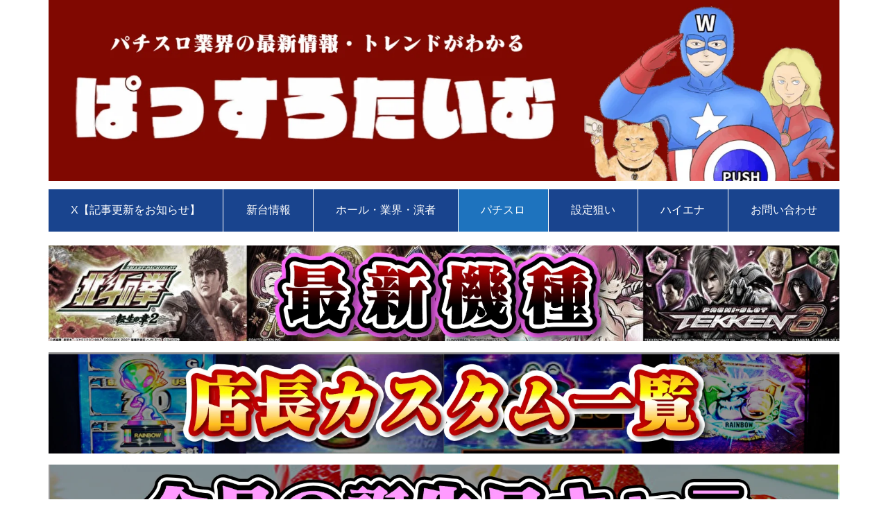

--- FILE ---
content_type: text/html; charset=UTF-8
request_url: https://passlotime.com/2023/01/24/post-29718/
body_size: 32515
content:
<!DOCTYPE html>
<html lang="ja" itemscope itemtype="https://schema.org/WebPage">
<head prefix="og: http://ogp.me/ns# article: http://ogp.me/ns/article# fb: http://ogp.me/ns/fb#">
<meta charset="UTF-8" />
<meta http-equiv="X-UA-Compatible" content="IE=edge" />
<meta http-equiv="Content-Security-Policy" content="upgrade-insecure-requests" />
<meta name="viewport" content="width=device-width, initial-scale=1, user-scalable=yes" />
<title>【新台】『スマスロL北斗の拳』の完走は激熱！？84％or89％ループのATに100％再突入するらしい | ぱっすろたいむ</title>
<link data-rocket-prefetch href="https://www.google-analytics.com" rel="dns-prefetch">
<link data-rocket-prefetch href="https://www.googletagmanager.com" rel="dns-prefetch">
<link data-rocket-prefetch href="https://cdn.taboola.com" rel="dns-prefetch">
<link data-rocket-prefetch href="https://use.fontawesome.com" rel="dns-prefetch">
<link data-rocket-prefetch href="https://ajax.googleapis.com" rel="dns-prefetch">
<link data-rocket-prefetch href="https://blogroll.livedoor.net" rel="dns-prefetch">
<link data-rocket-prefetch href="https://platform.twitter.com" rel="dns-prefetch">
<style id="wpr-usedcss">img:is([sizes=auto i],[sizes^="auto," i]){contain-intrinsic-size:3000px 1500px}:root{--wp--preset--aspect-ratio--square:1;--wp--preset--aspect-ratio--4-3:4/3;--wp--preset--aspect-ratio--3-4:3/4;--wp--preset--aspect-ratio--3-2:3/2;--wp--preset--aspect-ratio--2-3:2/3;--wp--preset--aspect-ratio--16-9:16/9;--wp--preset--aspect-ratio--9-16:9/16;--wp--preset--color--black:#000000;--wp--preset--color--cyan-bluish-gray:#abb8c3;--wp--preset--color--white:#ffffff;--wp--preset--color--pale-pink:#f78da7;--wp--preset--color--vivid-red:#cf2e2e;--wp--preset--color--luminous-vivid-orange:#ff6900;--wp--preset--color--luminous-vivid-amber:#fcb900;--wp--preset--color--light-green-cyan:#7bdcb5;--wp--preset--color--vivid-green-cyan:#00d084;--wp--preset--color--pale-cyan-blue:#8ed1fc;--wp--preset--color--vivid-cyan-blue:#0693e3;--wp--preset--color--vivid-purple:#9b51e0;--wp--preset--gradient--vivid-cyan-blue-to-vivid-purple:linear-gradient(135deg,rgb(6, 147, 227) 0%,rgb(155, 81, 224) 100%);--wp--preset--gradient--light-green-cyan-to-vivid-green-cyan:linear-gradient(135deg,rgb(122, 220, 180) 0%,rgb(0, 208, 130) 100%);--wp--preset--gradient--luminous-vivid-amber-to-luminous-vivid-orange:linear-gradient(135deg,rgb(252, 185, 0) 0%,rgb(255, 105, 0) 100%);--wp--preset--gradient--luminous-vivid-orange-to-vivid-red:linear-gradient(135deg,rgb(255, 105, 0) 0%,rgb(207, 46, 46) 100%);--wp--preset--gradient--very-light-gray-to-cyan-bluish-gray:linear-gradient(135deg,rgb(238, 238, 238) 0%,rgb(169, 184, 195) 100%);--wp--preset--gradient--cool-to-warm-spectrum:linear-gradient(135deg,rgb(74, 234, 220) 0%,rgb(151, 120, 209) 20%,rgb(207, 42, 186) 40%,rgb(238, 44, 130) 60%,rgb(251, 105, 98) 80%,rgb(254, 248, 76) 100%);--wp--preset--gradient--blush-light-purple:linear-gradient(135deg,rgb(255, 206, 236) 0%,rgb(152, 150, 240) 100%);--wp--preset--gradient--blush-bordeaux:linear-gradient(135deg,rgb(254, 205, 165) 0%,rgb(254, 45, 45) 50%,rgb(107, 0, 62) 100%);--wp--preset--gradient--luminous-dusk:linear-gradient(135deg,rgb(255, 203, 112) 0%,rgb(199, 81, 192) 50%,rgb(65, 88, 208) 100%);--wp--preset--gradient--pale-ocean:linear-gradient(135deg,rgb(255, 245, 203) 0%,rgb(182, 227, 212) 50%,rgb(51, 167, 181) 100%);--wp--preset--gradient--electric-grass:linear-gradient(135deg,rgb(202, 248, 128) 0%,rgb(113, 206, 126) 100%);--wp--preset--gradient--midnight:linear-gradient(135deg,rgb(2, 3, 129) 0%,rgb(40, 116, 252) 100%);--wp--preset--font-size--small:13px;--wp--preset--font-size--medium:20px;--wp--preset--font-size--large:36px;--wp--preset--font-size--x-large:42px;--wp--preset--spacing--20:0.44rem;--wp--preset--spacing--30:0.67rem;--wp--preset--spacing--40:1rem;--wp--preset--spacing--50:1.5rem;--wp--preset--spacing--60:2.25rem;--wp--preset--spacing--70:3.38rem;--wp--preset--spacing--80:5.06rem;--wp--preset--shadow--natural:6px 6px 9px rgba(0, 0, 0, .2);--wp--preset--shadow--deep:12px 12px 50px rgba(0, 0, 0, .4);--wp--preset--shadow--sharp:6px 6px 0px rgba(0, 0, 0, .2);--wp--preset--shadow--outlined:6px 6px 0px -3px rgb(255, 255, 255),6px 6px rgb(0, 0, 0);--wp--preset--shadow--crisp:6px 6px 0px rgb(0, 0, 0)}:where(.is-layout-flex){gap:.5em}:where(.is-layout-grid){gap:.5em}:where(.wp-block-columns.is-layout-flex){gap:2em}:where(.wp-block-columns.is-layout-grid){gap:2em}:where(.wp-block-post-template.is-layout-flex){gap:1.25em}:where(.wp-block-post-template.is-layout-grid){gap:1.25em}.srr-tab-wrap{margin:0 0 1em!important;background:0 0!important;border:none!important;padding:0!important}.srr-tab-wrap li{list-style:none!important;float:left;background-image:none!important;margin:5px 5px 0 0!important;padding:3px 10px!important;border-radius:3px;border:1px solid #ccc;cursor:pointer}.srr-tab-wrap li:hover{opacity:.9}.srr-main{margin-bottom:1em}.srr-main:last-child{margin-bottom:0}.srr-wrap{padding:0!important;max-width:100%;min-width:100%!important}.srr-wrap div{left:0;right:0}.w_b_box{margin:20px 0}.w_b_box *,.w_b_box :after,.w_b_box :before{-webkit-box-sizing:border-box;box-sizing:border-box}.w_b_box .w_b_mp0{margin:0;padding:0}.w_b_box .w_b_h100{height:100%}.w_b_bal{display:inline-block}.w_b_bal p{margin:0}.w_b_db{display:block}.w_b_flex{display:-webkit-flex;display:flex}.w_b_col{-webkit-flex-direction:column;flex-direction:column}.w_b_relative{position:relative}.w_b_lh{line-height:1.4}.w_b_f_n{flex:none}.w_b_oh{overflow:hidden}.w_b_quote{word-wrap:break-word}.w_b_name{font-size:10px;font-weight:700}.w_b_ta_C{text-align:center}.w_b_w100{width:100%}.w_b_size_M{width:96px;height:96px}.w_b_ava_effect{z-index:1}.w_b_ava_img{object-fit:cover}.w_b_radius{-webkit-border-radius:50%;border-radius:50%}.w_b_bal:after,.w_b_bal:before{content:'';position:absolute}.w_b_shadow_L{box-shadow:2px 2px 3px 0 #888}.w_b_talk{padding:10px;min-height:45px;border-radius:10px}.w_b_talk:before{top:18px;border:6px solid transparent}.w_b_talk:after{top:19px;border:5px solid transparent}.w_b_talk_L{border:1px solid #ddd;background:#fff;margin:0 auto 0 10px;color:#222}.w_b_talk_L:before{border-top-color:#ddd;border-right-color:#ddd;left:-12px}.w_b_talk_L:after{border-top-color:#fff;border-right-color:#fff;left:-10px}*,:after,:before{box-sizing:border-box}@-ms-viewport{width:device-width}a:not([href]):not([tabindex]),a:not([href]):not([tabindex]):focus,a:not([href]):not([tabindex]):hover{color:inherit;text-decoration:none}a:not([href]):not([tabindex]):focus{outline:0}h1{font-size:2em;margin:.67em 0}small{font-size:80%}img{border-style:none;vertical-align:middle}hr{box-sizing:content-box;height:0;overflow:visible;margin-top:1rem;margin-bottom:1rem;border:0}code{font-family:monospace,monospace;font-size:1em}ol ol,ol ul,ul ol,ul ul{margin-bottom:0}p{margin-top:0;margin-bottom:1rem}button{border-radius:0}button,input,optgroup,select,textarea{margin:0;font-family:inherit;font-size:inherit;line-height:inherit}button,input{overflow:visible}button,select{text-transform:none}[type=button],[type=submit],button{-webkit-appearance:button}[type=button]:not(:disabled),[type=submit]:not(:disabled),button:not(:disabled){cursor:pointer}::-moz-focus-inner{padding:0;border-style:none}::-webkit-inner-spin-button{height:auto}::-webkit-search-decoration{-webkit-appearance:none}label{display:inline-block;margin-bottom:.5rem}h1,h2,h3{margin-top:0;margin-bottom:.5rem;font-family:inherit;font-weight:500;line-height:1.2;color:inherit}.container{width:100%;margin-right:auto;margin-left:auto}@media (min-width:768px){.container{max-width:720px}}@media (min-width:992px){.container{max-width:960px}}@media (min-width:1200px){.container{max-width:1140px}}.clearfix:after{display:block;clear:both;content:""}table{border-collapse:collapse}caption{padding-top:.75rem;padding-bottom:.75rem;color:#6c757d;text-align:left;caption-side:bottom}th{text-align:left}@font-face{font-family:icomoon;src:url('https://passlotime.com/wp-content/themes/luxeritas/fonts/icomoon/fonts/icomoon.eot');src:url('https://passlotime.com/wp-content/themes/luxeritas/fonts/icomoon/fonts/icomoon.eot') format('embedded-opentype'),url('https://passlotime.com/wp-content/themes/luxeritas/fonts/icomoon/fonts/icomoon.woff2') format('woff2'),url('https://passlotime.com/wp-content/themes/luxeritas/fonts/icomoon/fonts/icomoon.woff') format('woff'),url('https://passlotime.com/wp-content/themes/luxeritas/fonts/icomoon/fonts/icomoon.ttf') format('truetype'),url('https://passlotime.com/wp-content/themes/luxeritas/fonts/icomoon/fonts/icomoon.svg') format('svg');font-weight:400;font-style:normal;font-display:swap}[class*=" ico-"],[class^=ico-]{font-family:icomoon;display:inline-block;font-style:normal;font-weight:400;font-variant:normal;text-transform:none;text-rendering:auto;line-height:1;-webkit-font-smoothing:antialiased;-moz-osx-font-smoothing:grayscale}.ico-speech-bubble:before{content:"\e903"}.ico-line:before{content:"\e700"}.ico-comment:before{content:"\e900"}.ico-comments:before{content:"\e901"}.ico-x-twitter:before{content:"\e902"}.ico-angle-double-right:before{content:"\f101"}*{margin:0;padding:0}.term img,.term img:hover,a:hover{transition:opacity .3s,transform .5s}a:hover img{opacity:.8}hr{border-top:1px dotted #999}img,object,video{max-width:100%;height:auto;box-sizing:content-box}.no-js img.lazy{display:none!important}ol,ul{margin:1.6em 0}ol ol,ol ul,ul ol,ul ul{margin:0 .6em}blockquote{display:block;position:relative;overflow:hidden;overflow-wrap:anywhere;margin:1.6em 5px;padding:25px;font-size:1.4rem;background:#fdfdfd;border:0;border-radius:6px;box-shadow:0 5px 5px 0 rgba(18,63,82,.035),0 0 0 1px rgba(176,181,193,.2)}blockquote:after{content:"\275b\275b";display:block;position:absolute;font-family:Arial,sans-serif;font-size:200px;line-height:1em;left:-25px;top:-15px;opacity:.04}blockquote cite{display:block;text-align:right;font-family:serif;font-size:.9em;font-style:oblique}blockquote ol:first-child,blockquote p:first-child,blockquote ul:first-child{margin-top:5px}blockquote ol:last-child,blockquote p:last-child,blockquote ul:last-child{margin-bottom:5px}.reply a,[type=email],[type=submit],[type=text]{display:inline;line-height:1;vertical-align:middle;padding:12px 12px 11px;max-width:100%}.reply a,.widget_archive select,.widget_categories select,[type=submit]{color:#333;font-weight:400;background:#fff;border:1px solid #ddd}[type=email],[type=search],[type=text],option,textarea{color:inherit;background:#fff;border:1px solid #ddd}[type=search]{-webkit-appearance:none;outline-offset:-2px;line-height:1;border-radius:0}textarea{overflow:auto;resize:vertical;padding:8px;max-width:100%}button{appearance:none;outline:0;border:0}.cboth{clear:both}.bold{font-weight:700}.bypostauthor>article .fn:after{content:"";position:relative}.screen-reader-text{clip:rect(1px,1px,1px,1px);height:1px;overflow:hidden;position:absolute!important;width:1px}strong{font-weight:700}em{font-style:italic}.aligncenter{display:block;margin-right:auto;margin-left:auto}.post img.aligncenter,blockquote.aligncenter{clear:both;margin-top:.4em;margin-bottom:1.6em}img[class*=attachment-],img[class*=wp-image-]{max-width:100%;height:auto}#head-in{padding-top:28px;background:#fff}#sitename{display:inline-block;max-width:100%;margin:0 0 12px;font-size:2.8rem;line-height:1.4}#sitename a{color:inherit;text-decoration:none}.info{padding:20px 10px;overflow:hidden}.logo{position:relative;margin:15px auto -10px;text-align:center}#header .head-cover{position:relative;margin:auto}#foot-in,#header #gnavi,.foot-nav{margin:auto}#nav{margin:0;padding:0;border-top:1px solid #ddd;border-bottom:1px solid #ddd;position:relative;z-index:20}#gnavi li.gl>a,#gnavi ul.gu,#nav,.mobile-nav{color:#111;background:#fff}#gnavi .mobile-nav{display:none}#gnavi ul.gu{margin:0}#gnavi li.gl{float:left;position:relative;list-style-type:none;text-indent:0;white-space:nowrap}#gnavi li.gl>a{display:block;text-decoration:none;text-align:center;height:100%}#gnavi li ul.gu{display:none}@media (min-width:992px){#gnavi ul.gu{display:flex;flex-wrap:wrap}#gnavi li.gl{flex:0 0 auto;min-width:1px;background:#09f}#gnavi .gc>ul>li.gl{background:0 0}#gnavi li.gl>a>.gim{display:block;height:100%}#gnavi .gc>ul>li>a>.gim{transition:.4s;border-bottom:0;padding:16px 18px}#gnavi li.gl>ul{display:none;margin:0;border:1px solid #ddd;border-bottom:0;background:0 0;position:absolute;top:100%;z-index:1}#gnavi li li.gl{width:100%;min-width:160px}#gnavi li li.gl a>.gim{border-bottom:1px solid #ddd;font-size:1.3rem;padding:10px 15px;width:100%;text-align:left}#gnavi li li.gl>ul{padding:0;border-top:1px solid #ddd;overflow:hidden;top:-1px;left:100%}#gnavi li.gl:hover>a,#gnavi li.gl:hover>a>.gim,div.mobile-nav:hover,ul.mobile-nav li:hover{color:#fff;background:#09f}#gnavi li[class*=current]>a{background:#000;color:#fff}#gnavi ul ul>li[class*=children]>a>.gim:after{font-family:icomoon;content:"\f0da";position:absolute;right:6px;top:0;bottom:0;margin:auto;height:1.3rem}#field,#primary{display:flex}.head-cover{display:block!important}#sitename img{margin:0}}@media (max-width:991px){.mobile-nav p{letter-spacing:0;font-size:1.1rem;line-height:1;margin:6px 0 0}.mobile-nav li{white-space:nowrap;text-align:center;padding:8px 10px;border:0;list-style:none;cursor:pointer}.mobile-nav li:hover{opacity:.6}.mobile-nav li i,.mobile-nav li svg{font-size:1.8rem;font-style:normal}#gnavi ul.gu{display:none;border:0;border-bottom:1px solid #ddd}#gnavi li.gl{display:block;float:none;width:100%;padding-left:0;text-align:left;line-height:2.3;border-top:1px solid #ddd;list-style:disc inside}#gnavi li.gl:hover>a>.gim{background:0 0}}#primary{border:1px solid transparent}.grid{margin:0 10px 20px 0}.grid{padding:45px 68px;background:#fff;border:1px solid #ddd}.term{margin-right:10px}.term img{float:left;max-width:40%;height:auto;margin-bottom:15px;background:inherit;border:1px solid #ddd;border-radius:4px;box-shadow:0 0 2px 1px #fff inset}.term img:hover{border-color:#06c}#list a{word-break:normal}#list .toc{margin:0 0 25px}#list .excerpt{margin:0 0 12px;line-height:1.8}.meta,.post .meta{margin:0;font-size:1.4rem;color:#111;margin-bottom:35px;vertical-align:middle;padding:16px 0}.meta a{display:inline-block;color:#111;text-decoration:underline}.meta i{margin-right:6px}.meta span{margin:0 12px 0 0}.meta span.break{margin:0 8px 0 4px}.meta span.first-item{margin:0;white-space:nowrap}.meta-box{margin:30px 10px}.post{font-size:1.6rem;line-height:1.9}.post p{margin:1.3em 0}.post a{text-decoration:underline}.post h2,.post h3{line-height:1.4;margin-top:35px;margin-bottom:30px}.post h1:first-child{margin-top:0}.post h2{border-left:8px solid #999;font-size:2.4rem;margin-top:50px;padding:8px 20px}.post h3{font-size:2.2rem;padding:2px 15px;margin-top:50px;margin-left:5px;border-left:2px solid #999}.post h2:first-child,.post h3:first-child{margin-top:30px}.post table{margin-bottom:30px}.post td,.post th{padding:8px 10px;border:1px solid #ddd}.post th{text-align:center;background:#f5f5f5}.post ol,.post ul{padding:0 0 0 30px}.post .vcard{text-align:right}.post .vcard i,.post .vcard svg{margin-right:8px}.entry-title{font-size:2.8rem;line-height:1.5;background:0 0;border:none;margin:0 0 10px;padding:0}.entry-title a{color:inherit;text-decoration:none}.entry-title a:hover{color:#dc143c}#sns-tops{margin:-25px 0 45px}#sns-bottoms{margin:16px 0 0}#pnavi{clear:both;padding:0;border:1px solid #ddd;background:#fff;height:auto;overflow:hidden}#pnavi .next,#pnavi .prev{position:relative}#pnavi .next{text-align:right;border-bottom:1px solid #ddd}#pnavi i,#pnavi svg{font-size:2.2rem}#pnavi .next-arrow,#pnavi .prev-arrow{font-size:1.6rem;position:absolute;top:10px}#pnavi .next-arrow *,#pnavi .prev-arrow *{vertical-align:middle}#pnavi .next-arrow{left:20px}#pnavi .prev-arrow{right:20px}#pnavi .ntitle,#pnavi .ptitle{margin-top:32px}#pnavi img{height:100px;width:100px;border:1px solid #ddd;border-radius:8px}#pnavi a{display:block;padding:15px 30px;overflow:hidden;text-decoration:none;color:#666;min-height:132px}#pnavi a:hover{color:#dc143c}#pnavi a:hover>img,#pnavi a>img{transition:opacity .4s,transform .4s}#pnavi a:hover>img{border-color:#337ab7}#pnavi .next img{float:right;margin:0 0 0 10px}#pnavi .prev img{float:left;margin:0 10px 0 0}@media (min-width:1200px),(min-width:540px) and (max-width:991px){#pnavi .next,#pnavi .next a,#pnavi .prev,#pnavi .prev a{padding-bottom:32767px;margin-bottom:-32752px}#pnavi .next,#pnavi .prev{margin-bottom:-32767px;width:50%}#pnavi .next{float:right;border-left:1px solid #ddd}}.discussion{font-size:2.4rem;line-height:2;margin:0 0 15px}.discussion i,.discussion svg{margin-right:10px}#comments h3{font-size:1.6rem;border:none;padding:10px 0;margin-bottom:10px}#comments h3 i,#comments h3 svg{font-size:2.2rem;margin-right:10px}.comments-list,.comments-list li{border-bottom:1px solid #ddd}.comments-list li{margin-bottom:20px}.comments-list .comment-body{padding-bottom:20px}.comments-list li:last-child{margin-bottom:0;padding-bottom:0;border:none}#comments p{font-size:1.4rem;margin:20px 0}#comments label{display:block}.comment-meta{margin-bottom:40px}.comment-meta:after{content:" ";clear:both}.fn{line-height:1.6;font-size:1.5rem}.says{margin-left:10px}.commentmetadata{font-size:1.4rem;height:15px;padding:10px 10px 10px 0}.reply a{display:block;text-decoration:none;text-align:center;width:65px;margin:0 0 0 auto}.comments-list{padding-left:0;list-style-type:none}.comments-list li.depth-1>ul.children{padding-left:30px}.comments-list li{list-style-type:none}#commentform p{margin:0 0 20px}#respond{font-size:1.6rem}#commentform .tags{padding:10px;font-size:1.3rem}#commentform-author{display:flex;flex-wrap:wrap}.comment-form-author{flex:0 1 35%;padding-right:10px}#commentform,#comments textarea,[class^=comment-form-],[type^=text]{margin:0;width:100%}#comments .form-submit{margin:0}#comments .comments-list .form-submit{margin-bottom:40px}#comments [type=submit]{color:#fff;background:#666;padding:18px 18px 17px;cursor:pointer}#comments [type=submit]:hover{background:#dc143c}div[id*=side-]{padding:20px 0;border:1px solid #ddd;background:#fff}#side .widget{overflow-wrap:anywhere;margin:0 6px;padding:20px 7px;border:1px solid transparent}#side ul{margin-bottom:0}#side ul li{list-style-type:none;line-height:2;margin:0;padding:0}#side ul li li{margin-left:16px}#side h3{font-size:1.8rem;font-weight:700;color:#111;margin:4px 0 20px;padding:4px 0}.search-field{border:1px solid #bbb}#footer{clear:both;background:#fff;border-top:1px solid #ddd;z-index:10}#foot-in{padding:25px 0}#foot-in a,.foot-nav a{color:#111}#foot-in ul li{list-style-type:none;line-height:1.8;margin:0 10px;padding:0}#foot-in ul li li{margin-left:15px}.foot-nav ul{margin:0 auto;padding:20px 15px}.foot-nav li{display:inline-block;margin:0}.foot-nav li:before{content:"\07c";margin:0 10px}.foot-nav li:first-child:before{content:"";margin:0}#copyright{font-size:1.2rem;padding:20px 0;color:#111;background:#fff;clear:both}#footer .copy{font-size:1.2rem;line-height:1;margin:20px 0 0;text-align:center}#footer .copy a{color:inherit}#footer #thk{margin:20px 0;white-space:nowrap;font-size:1.1rem;word-spacing:-1px}#page-top{position:fixed;bottom:14px;right:14px;font-weight:700;background:#656463;text-decoration:none;color:#fff;padding:16px 20px;text-align:center;cursor:pointer;transition:.8s;opacity:0;visibility:hidden;z-index:99}#page-top:hover{opacity:1!important}iframe{box-sizing:content-box;border:0}.head-under{margin-top:20px}.head-under{margin-bottom:20px}.recentcomments a{display:inline;padding:0;margin:0}#main{flex:0 1 772px;max-width:772px;min-width:1px;float:left}#side{flex:0 0 366px;width:366px;min-width:1px;float:right}@media screen and (min-width:768px){#foot-in,#header #gnavi,#header .head-cover,.logo{max-width:720px}}@media screen and (min-width:992px){#foot-in,#header #gnavi,#header .head-cover,.logo{max-width:960px}}@media screen and (min-width:992px) and (max-width:1199px){#main{flex:0 1 592px;max-width:592px;min-width:1px}}@media screen and (min-width:1200px){#foot-in,#header #gnavi,#header .head-cover,.logo{max-width:1140px}#list .term img{width:auto;height:auto;margin-right:20px}}@media screen and (max-width:1199px){#list .term img{max-width:40%;height:auto;margin-right:20px}}@media print,(max-width:991px){#main,#primary,#side{display:block;width:100%;float:none;clear:both}#header #gnavi{padding-left:0;padding-right:0}#main{margin-bottom:30px}#side .widget,.grid{padding-left:20px;padding-right:20px}.grid{margin:0 0 20px}#side .widget{margin-left:0;margin-right:0}.comments-list li.depth-1>ul.children{padding-left:0}#foot-in{padding:0}div[id*=side-]{margin-bottom:20px}#side-scroll{max-width:32767px}}@media (max-width:575px){#side .widget,.grid{padding-left:7px;padding-right:7px}.meta,.post .meta{font-size:1.2rem}#list .term img{max-width:30%;height:auto;margin:0 15px 25px 0}#list .excerpt{padding-left:0;margin:0 0 40px}.excerpt p:not(.meta){display:inline}.excerpt br{display:none}#list .term img{margin-bottom:30px}#sitename{font-size:2.2rem}.discussion,.entry-title,.post h2,.post h3{font-size:1.8rem}[class^=comment-form-]{flex:0 0 100%;padding:0}#page-top{font-size:2rem;padding:8px 14px}.ptop{display:none}}div[class*=snsf-]{margin:2px 0 0;padding:0}div[class*=snsf-] .clearfix{padding:0}div[class*=snsf-] i,div[class*=snsf-] svg{max-width:16px}.snsname{margin-left:5px}.snsfb{display:flex;flex-wrap:wrap;justify-content:space-between}.snsf-c li{flex:1 1 auto;list-style:none;vertical-align:middle;text-align:center;color:#fff;padding:1px 2px;margin-bottom:2px;white-space:nowrap;cursor:pointer}.snsf-c .snsfb li [aria-label]{padding:9px 0 10px}.snsf-c [aria-label]{display:block;font-family:Verdana,Arial,Helvetica,Roboto;text-align:center;text-decoration:none;width:100%;border-radius:2px}.snsf-c .ico-hatena{font-weight:700;font-family:Verdana,Arial,Helvetica,Roboto}.snsf-c [aria-label],.snsf-c [aria-label]:hover{position:relative;line-height:1;padding:10px 0;color:#fff}.snsf-c .snsfb li [aria-label]{font-family:Verdana,Arial,Helvetica,Roboto;font-size:1.3rem;letter-spacing:-1px}.snsf-c .snsfb li [aria-label]{height:32px;box-shadow:0 1px 4px 0 rgba(0,0,0,.2)}.snsf-c .snsfb li [aria-label]:hover{opacity:.6}.snsf-c .snsfb i{margin-right:3px}div[class$=-w] ul[class*=sns] li a{background:#fbfbfb}.snsf-c .twitter a{background:#010101}.snsf-c .facebook a{background:#3b5998}.snsf-c .linkedin a{background:#0479b4}.snsf-c .hatena a{background:#3875c4}.snsf-c .line a{background:#00c300}.snsf-c .rss a{background:#f86300}@media screen and (max-width:765px){div[class*=snsf-] .snsname{display:none}}@media screen and (min-width:992px){.snsfb li.line-sm{display:none!important}}@media screen and (max-width:991px){.snsfb li.line-pc{display:none!important}}#toc_container{max-width:100%;font-size:1.3rem}#toc_container{display:table;margin-bottom:20px;padding:10px;border:1px solid #ddd;color:#333;background:#fafafa}#toc_container a{color:#333;text-decoration:none}#toc_container a:hover{text-decoration:underline}.toc_toggle{white-space:nowrap}.toc_list{margin:0;padding:0}ul.toc_list{padding:0 10px}.widget ul.toc_list{padding:0 5px}.toc_list ul{padding:0 0 0 15px}.toc_list li{padding:2px;list-style:none}.blogcard{margin:0 0 1.6em}.blogcard p{font-size:1.6rem}.post .blogcard p{line-height:1.6;margin:0 0 .5em}.blogcard a{font-size:1.4rem}a.blogcard-href{display:block;position:relative;padding:20px;border:1px solid #ddd;background:#fff;color:#111;text-decoration:none;max-width:540px;min-height:140px;transition:transform .4s ease}a.blogcard-href:hover{color:#ff811a;background:#fcfcfc;box-shadow:3px 3px 8px rgba(0,0,0,.2);transform:translateY(-4px)}p.blog-card-title{color:#111;font-weight:700}p.blog-card-desc{font-size:.9em;color:#666}.blogcard-img{float:right;margin:0 0 15px 20px}p.blogcard-link{clear:both;font-size:.8em;color:#999;margin:15px 0 0}img.blogcard-icon{display:inline-block;width:18px;height:18px}#search{padding-bottom:0;position:relative;width:100%}#search label{width:100%;margin:0}.search-field{width:100%;height:32px;margin:0;padding:4px 6px}[type=submit].search-submit{position:absolute;top:2px;right:2px;height:28px;padding:8px;font-size:1.2rem;background:0 0;cursor:pointer}.search-field:placeholder-shown{font-family:icomoon;color:#767676;font-size:1.4rem}#search input:focus::placeholder{color:transparent}.widget_archive a,.widget_categories a{display:block;padding:3px 0}@media print,(max-width:991px){.widget_archive a,.widget_categories a{padding:7px 0}}.widget_archive,.widget_categories{margin-bottom:5px}.widget_archive select,.widget_categories select{padding:15px 13px;width:100%;height:32px;margin:0;padding:4px 6px;border:1px solid #bbb}#thk-new{font-size:1.2rem;margin:-10px 0 0}#thk-new .term img{margin:0 10px 0 0;padding:1px;max-width:100px;max-height:100px}#thk-new .excerpt p{display:block;margin:0;padding:0;line-height:1.4}#thk-new p.new-title{font-size:1.3rem;font-weight:700;line-height:1.4;padding:0;margin:0 0 12px;text-decoration:none}div#thk-rcomments{margin-top:-5px;margin-left:5px}#thk-rcomments .recentcomments,#thk-rcomments .recentcomments a{background:0 0;font-size:1.2rem}#thk-rcomments .recentcomments{margin:0;border-bottom:1px dotted #ddd}#thk-rcomments .recentcomments a{text-decoration:underline}#thk-rcomments .recentcomments:last-child{border-bottom:none}#thk-rcomments .comment_post{margin-left:10px}#thk-rcomments .widget_comment_author,#thk-rcomments .widget_comment_author a{margin:15px 0;min-height:40px;color:#767574;font-size:1.2rem;font-weight:700;line-height:1.5;overflow:hidden}#thk-rcomments .widget_comment_author img{float:left;vertical-align:middle;margin:0 5px 0 0}#thk-rcomments .widget_comment_author span{display:block;margin:auto 0;overflow:hidden}#thk-rcomments [class*=ico-comment]{margin-right:6px;color:red}#thk-rcomments .ico-angle-double-right{margin-right:6px}#thk-rcomments .comment_excerpt{margin:14px 0 14px 10px;font-size:1.2rem;line-height:1.8}#thk-rcomments .comment_post{display:block;margin:0 0 14px 12px}#layer li.gl>a{text-align:left;padding:10px;font-size:1.3rem;margin:0;padding-left:20px;width:100%}#layer li.gl>a:hover{text-decoration:none}#layer li.gl>a:before{font-family:icomoon;content:"\f0da";padding-right:10px}#layer li[class*=children] span{pointer-events:none}#layer li[class*=children] a{padding-left:16px}#layer li[class*=children] li a{padding-left:35px}#layer li li[class*=children] a{padding-left:32px}#layer li li[class*=children] li a{padding-left:55px}#layer li ul.gu{border-bottom:0}#layer li li.gl>a:before{content:"-"}#layer li li li.gl>a:before{content:"\0b7"}#close{position:fixed;top:10px;right:10px;padding:8px 12px;box-sizing:content-box;color:#fff;background:#000;border:2px solid #ddd;border-radius:4px;opacity:.7;text-align:center;cursor:pointer;z-index:1200}#close i,#close svg{font-size:18px;margin:0}#close i:before{vertical-align:middle}#close:hover{opacity:1}#sform{display:none;position:absolute;top:0;left:0;right:0;width:98%;height:48px;max-width:600px;margin:auto;padding:2px;background:rgba(0,0,0,.5);border-radius:6px;z-index:1200}#sform .search-form{position:relative;width:100%;margin:auto;border-radius:6px}#sform .search-field{height:44px;border-radius:4px;font-size:18px}#sform .search-submit{border-radius:4px;height:40px}html{overflow:auto;overflow-y:scroll;-webkit-text-size-adjust:100%;-webkit-tap-highlight-color:transparent;font-size:62.5%!important}.info{text-align:center;right:0;left:0}#sitename{margin:0 auto 12px}#primary{margin-top:35px}#head-in{padding-top:0}.info{padding:0}div[id*=side-]{padding:0;border:none;background:0 0}#side .widget{margin:0 0 15px;padding:20px 14px;border:1px solid #ddd;background:#fff}#side-scroll{margin:0}.grid{padding-top:30px}.page div#pnavi{border-bottom:1px solid #ddd}#side .widget{border:1px solid transparent}body{overflow:hidden;font-family:'Segoe UI',Verdana,Helvetica,Arial,sans-serif;font-weight:400;color:#111;background:#fff;background-position:center left;background-attachment:fixed}a{word-break:break-all;text-decoration:none;background-color:transparent;-webkit-text-decoration-skip:objects;color:#4169e1}a:hover{text-decoration:none;color:#dc143c}blockquote,body,li{font-size:1.4rem}#gnavi li.gl>a,#nav,.mobile-nav{color:#fff}#gnavi .mobile-nav,#gnavi li.gl>a{background:#19448e}#nav{border-top-color:#000;border-bottom-color:#000;border-top-width:0;border-bottom-width:0}#mobile-buttons{display:flex;overflow-x:auto;position:fixed;left:0;right:0;bottom:14px;margin:0;white-space:nowrap;transition:.8s;z-index:90}#mobile-buttons ul{display:flex;margin:auto}#mobile-buttons li{display:inline-block;list-style:none;flex:0 0 auto;padding:8px 12px 6px;font-size:1.6rem;line-height:1.2;margin:0 2px;min-width:70px;text-align:center;color:#fff;background:rgba(0,0,0,.71);border-radius:0;cursor:pointer;white-space:nowrap}#mobile-buttons li *{vertical-align:middle;color:#fff}#sns-mobile ul{margin:0}#sns-mobile [class*=-check],#sns-mobile [class*=-count]{display:none}#mobile-buttons span{font-size:1.4rem}#toc_toggle{display:none}#toc_toggle:checked+.toc_toggle:before{content:"閉じる"}.toc_toggle{margin:0}.toc_toggle:before{content:"開く";cursor:pointer;border:1px solid #ddd;color:#333;background:0 0;padding:2px 5px;margin-left:10px}#toc_toggle:checked+.toc_toggle+.toc_list{width:auto;height:auto;margin-top:20px;transition:all .3s}.toc_toggle+.toc_list{overflow:hidden;width:0;height:0;margin-top:0;transition:all .3s}#toc_container{display:block;border:1px solid #19448e}.post span[id^=toc_id_]{display:block;padding-top:100px;margin-top:-100px}a.blogcard-href{max-width:100%;box-shadow:3px 3px 8px rgba(0,0,0,.1)}.blogcard-img{border:1px solid #ddd;box-shadow:3px 3px 8px rgba(0,0,0,.2);float:left;margin:0 20px 15px 0}#footer-nav,#footer-nav a{color:#fff}#footer-nav{text-align:center;background:#19448e}#copyright{color:#fff;background:#19448e}#page-top{background:#19448e;border-radius:2px}#sns-mobile li,#sns-tops li{min-width:33.3%}@media (min-width:576px){#list .excerpt{overflow:hidden}.post h3{font-size:1.6rem}.post li{font-size:1.6rem}#foot-in{font-size:1.6rem}}@media (min-width:992px){#gnavi .gc>ul>li>a{border-left:1px solid #fff}#gnavi .gc>ul>li:first-child>a{border-left:none}#gnavi .gc>ul>li:last-child>a{border-right:none}#gnavi li li ul.gu,#gnavi li li.gl>a>.gim,#gnavi li.gl>ul{border-color:#fff}#gnavi li.gl{flex:1 0 auto}#main{flex:0 1 768px;max-width:768px;min-width:1px;float:left}#side{flex-basis:370px;width:370px}#side-scroll{border-top:0;padding-top:0}#gnavi li.gl>a{font-size:1.6rem}#gnavi li.gl:hover>a,#gnavi li.gl:hover>a>.gim,div.mobile-nav:hover,ul.mobile-nav li:hover{color:#fff;background:#1e73be}#gnavi li[class*=current]>a{color:#fff;background:#1e73be}#gnavi .gc>ul>li>ul.gu,#gnavi li li:first-child ul.gu{border-top:0 solid #000}#gnavi li li:first-child ul.gu{top:0}#gnavi .gc>ul>li>a>.gim{padding-top:20px;padding-bottom:20px}#mobile-buttons{display:none}#footer-nav{border-bottom:1px solid #19448e}}@media (min-width:1310px){.container{width:1280px;max-width:1280px}#foot-in,#header #gnavi,#header .head-cover,.foot-nav,.logo{width:1280px;max-width:100%}.grid{margin:0 18px 20px 0}#main{flex:0 1 862px;max-width:862px;min-width:1px;float:left}#side{flex:0 0 416px;width:416px;min-width:1px;float:right}#side .widget{margin:0 0 15px;padding:20px 32px}}@media (max-width:991px){#gnavi ul.mobile-nav{display:table;table-layout:fixed;width:100%;margin:0;border:0}.mobile-nav li{display:table-cell}#gnavi li.gl:hover>a>.gim{background:0 0}#page-top{display:none}}@media (max-width:767px){#list .term img{max-width:100%;float:none;margin-bottom:30px}}@media (min-width:992px) and (max-width:1309px){.grid{padding-left:25px;padding-right:25px}#side .widget{margin:0 0 15px;padding:20px 13px}}@media (min-width:992px) and (max-width:1199px){#main{float:left}}#side ul li:last-child{border-bottom:none}p.blogcard-link{display:none}p.blog-card-desc{display:none}#side h3{border-left:10px solid #19448e;font-size:18px;font-size:1.8rem;font-weight:700;color:#333;margin:0 0 30px;padding:8px 10px}#thk-new{margin:-10px 0 0}#thk-new .term img{margin:0 10px 0 0;padding:1px;width:100px;height:100px}#thk-new .excerpt p{margin:0;padding:0;font-size:12px;font-size:1.2rem;line-height:1.4}#thk-new p.new-title{font-size:16px;font-size:1.6rem;font-weight:700;line-height:1.4;padding:0;margin:0 0 14px;text-decoration:none}#thk-new .toc{padding:15px 0;border-bottom:1px dotted #ccc}#thk-new .toc:last-child{margin-bottom:0;padding-bottom:0;border-style:none}#thk-new .term img{width:75px;height:75px}.responsibe-adsense-wrap{width:auto;min-height:250px;height:auto;text-align:center}@media screen and (max-width:350px){.responsibe-adsense-wrap{width:350px;min-height:250px;height:auto}}.post h2{border:none;position:relative;padding:.5em 1em;background-color:#19448e}#thk-new .toc{border:none}#side .widget_categories li{border-bottom:3px solid #e9e9e9;font-size:16px}#side .widget_categories li li{border-top:2px solid #e9e9e9;border-bottom:0}blockquote{position:relative;padding:10px;border-radius:0;border-left:none}blockquote:before{position:absolute;left:10px;font-family:"Font Awesome 5 Free";content:"\f10d";font-weight:900;color:#d7ebf8;font-size:40px;line-height:1}blockquote:after{position:absolute;bottom:12px;right:20px;font-family:"Font Awesome 5 Free";content:"\f10e";font-weight:900;color:#d7ebf8;font-size:40px;line-height:1}.post blockquote p{font-size:14px;line-height:1.7}blockquote p{position:relative;z-index:3}blockquote p.source{font-size:13px;font-size:1.3rem;text-align:right;color:red;line-height:1}blockquote{border:1px solid #19448e}.blogroll-channel .blogroll-list{list-style-type:none;margin-bottom:10px;font-size:14px;line-height:1.3}.blogroll-channel .blogroll-new-entry{margin-left:5px;color:red}#post-thumbnail{overflow:hidden;margin:20px 0 40px;text-align:center;border-radius:4px}#post-thumbnail img{width:100%}.post h2{padding:20px;background:#19448e;color:#fff;font-weight:700}.post h2{border-left:transparent}.entry-title{font-weight:700;color:#06c}.post h2{font-weight:700}#list span.category:hover{background-color:#62cadf;opacity:1}#list .term img{margin-bottom:px;border-radius:0;padding:0}.meta,.post .meta{border-top:0;padding-top:5px;padding-right:0;padding-bottom:10px;padding-left:10px;color:#505454;font-weight:bolder}.entry-title a{display:block}.post h3{color:#000;font-size:18px;font-weight:700;border-left:10px solid #19448e}.fa{font-family:var(--fa-style-family,"Font Awesome 6 Free");font-weight:var(--fa-style,900)}.fa,.fa-brands,.fa-regular,.fa-solid,.fab,.far,.fas{-moz-osx-font-smoothing:grayscale;-webkit-font-smoothing:antialiased;display:var(--fa-display,inline-block);font-style:normal;font-variant:normal;line-height:1;text-rendering:auto}.fa-regular,.fa-solid,.far,.fas{font-family:"Font Awesome 6 Free"}.fa-brands,.fab{font-family:"Font Awesome 6 Brands"}.fa-pull-left{float:left;margin-right:var(--fa-pull-margin,.3em)}.fa-pull-right{float:right;margin-left:var(--fa-pull-margin,.3em)}.fa-bars:before{content:"\f0c9"}.fa-folder:before{content:"\f07b"}.fa-angle-double-right:before{content:"\f101"}.fa-arrow-right:before{content:"\f061"}.fa-arrow-left:before{content:"\f060"}.fa-comment:before{content:"\f075"}.fa-clock:before{content:"\f017"}.fa-search:before{content:"\f002"}.fa-arrow-up:before{content:"\f062"}.fa-angle-double-left:before{content:"\f100"}.fa-exchange-alt:before{content:"\f362"}:root{--fa-style-family-brands:"Font Awesome 6 Brands";--fa-font-brands:normal 400 1em/1 "Font Awesome 6 Brands"}.fa-brands,.fab{font-weight:400}:root{--fa-font-regular:normal 400 1em/1 "Font Awesome 6 Free"}@font-face{font-family:"Font Awesome 6 Free";font-style:normal;font-weight:400;font-display:swap;src:url(https://use.fontawesome.com/releases/v6.4.2/webfonts/fa-regular-400.woff2) format("woff2"),url(https://use.fontawesome.com/releases/v6.4.2/webfonts/fa-regular-400.ttf) format("truetype")}.fa-regular,.far{font-weight:400}:root{--fa-style-family-classic:"Font Awesome 6 Free";--fa-font-solid:normal 900 1em/1 "Font Awesome 6 Free"}@font-face{font-family:"Font Awesome 6 Free";font-style:normal;font-weight:900;font-display:swap;src:url(https://use.fontawesome.com/releases/v6.4.2/webfonts/fa-solid-900.woff2) format("woff2"),url(https://use.fontawesome.com/releases/v6.4.2/webfonts/fa-solid-900.ttf) format("truetype")}.fa-solid,.fas{font-weight:900}@font-face{font-family:"Font Awesome 5 Free";font-display:swap;font-weight:900;src:url(https://use.fontawesome.com/releases/v6.4.2/webfonts/fa-solid-900.woff2) format("woff2"),url(https://use.fontawesome.com/releases/v6.4.2/webfonts/fa-solid-900.ttf) format("truetype")}@font-face{font-family:"Font Awesome 5 Free";font-display:swap;font-weight:400;src:url(https://use.fontawesome.com/releases/v6.4.2/webfonts/fa-regular-400.woff2) format("woff2"),url(https://use.fontawesome.com/releases/v6.4.2/webfonts/fa-regular-400.ttf) format("truetype")}@font-face{font-family:FontAwesome;font-display:swap;src:url(https://use.fontawesome.com/releases/v6.4.2/webfonts/fa-solid-900.woff2) format("woff2"),url(https://use.fontawesome.com/releases/v6.4.2/webfonts/fa-solid-900.ttf) format("truetype")}@font-face{font-family:FontAwesome;font-display:swap;src:url(https://use.fontawesome.com/releases/v6.4.2/webfonts/fa-regular-400.woff2) format("woff2"),url(https://use.fontawesome.com/releases/v6.4.2/webfonts/fa-regular-400.ttf) format("truetype");unicode-range:u+f003,u+f006,u+f014,u+f016-f017,u+f01a-f01b,u+f01d,u+f022,u+f03e,u+f044,u+f046,u+f05c-f05d,u+f06e,u+f070,u+f087-f088,u+f08a,u+f094,u+f096-f097,u+f09d,u+f0a0,u+f0a2,u+f0a4-f0a7,u+f0c5,u+f0c7,u+f0e5-f0e6,u+f0eb,u+f0f6-f0f8,u+f10c,u+f114-f115,u+f118-f11a,u+f11c-f11d,u+f133,u+f147,u+f14e,u+f150-f152,u+f185-f186,u+f18e,u+f190-f192,u+f196,u+f1c1-f1c9,u+f1d9,u+f1db,u+f1e3,u+f1ea,u+f1f7,u+f1f9,u+f20a,u+f247-f248,u+f24a,u+f24d,u+f255-f25b,u+f25d,u+f271-f274,u+f278,u+f27b,u+f28c,u+f28e,u+f29c,u+f2b5,u+f2b7,u+f2ba,u+f2bc,u+f2be,u+f2c0-f2c1,u+f2c3,u+f2d0,u+f2d2,u+f2d4,u+f2dc}.highslide-wrapper{cursor:zoom-out;background:#fff;box-shadow:2px 2px 24px #666;border-radius:6px}.highslide-image{border:10px solid #fff;border-radius:6px}.highslide-loading{color:#000;background:#fff;padding:5px 10px}.highslide-overlay{display:none}.highslide-container:hover .highslide-overlay{display:block}.highslide-container .highslide-overlay button,a.highslide-full-expand{display:inline-block;margin:12px 3px 0;width:36px;height:36px}.highslide-next{background:url(https://passlotime.com/wp-content/themes/luxeritas/images/highslide/next.gif) no-repeat}.highslide-prev{background:url(https://passlotime.com/wp-content/themes/luxeritas/images/highslide/prev.gif) no-repeat}.highslide-close{background:url(https://passlotime.com/wp-content/themes/luxeritas/images/highslide/close.gif) no-repeat}a.highslide-full-expand{margin:0 6px 6px 0;background:url(https://passlotime.com/wp-content/themes/luxeritas/images/highslide/full.gif) no-repeat}@media print and (max-width:991px){#side{page-break-before:always}}@media print{@page{margin:21.7mm}*,:after,:before{text-shadow:none!important;background:0 0!important;box-shadow:none!important}body{font-size:11pt}div[id*=header]{margin-top:0}#footer,#header,#list .toc,#main,#primary,#side,.container,.container #footer,.container #header,.head-cover,.logo,div[id*=side-]{display:block;max-width:100%;width:100%;padding-left:0;padding-right:0}#list .toc,#primary,#side,div[id*=side-]{border:none}#foot-in,#footer,#head-in,#header{border-left:none;border-right:none}#head-in,#header{border-top:none}#footer,#head-in{border-bottom:none}#gnavi,#page-top,#respond,#search,.reply,div[id*=sns-],div[id*=snsf-]{display:none!important}#core{page-break-after:always}#side .widget,blockquote{page-break-inside:avoid}.toc,img,table{page-break-inside:avoid}img{max-width:100%!important}#head-in h1#sitename,#head-in p#sitename{font-size:20pt}h1,h2,h3,p{orphans:3;widows:3}h2,h3{font-size:14pt;page-break-after:avoid}a[href]:after{content:""}}body #copyright,body #foot-in,body #foot-in #copyright,body #footer,body #footer #copyright,body #footer #foot-in,body #footer #foot-in #copyright,body #footer footer,body #footer footer #copyright,body #footer footer #foot-in,body #footer footer #foot-in #copyright,body footer #foot-in,body footer #foot-in #copyright{position:static!important;display:block!important;visibility:visible!important;margin:auto!important;height:auto!important;max-height:100%!important;transform:none!important}body #wp-footer{position:static!important;overflow:hidden!important}#thk:after,#thk:before{content:none!important}body #copyright{top:0!important;bottom:0!important;left:0!important;right:0!important;max-width:100%!important;min-width:100%!important;margin:0!important;padding:20px 0!important;text-align:center!important;background-image:none!important;transform:none!important;transition:none!important;color:#fff!important}</style><link rel="preload" data-rocket-preload as="image" href="https://passlotime.com/wp-content/uploads/2026/01/%E7%94%BB%E5%83%8F1.png" fetchpriority="high">
<meta name='robots' content='max-image-preview:large' />
<link rel='dns-prefetch' href='//ajax.googleapis.com' />
<link rel="alternate" title="oEmbed (JSON)" type="application/json+oembed" href="https://passlotime.com/wp-json/oembed/1.0/embed?url=https%3A%2F%2Fpasslotime.com%2F2023%2F01%2F24%2Fpost-29718%2F" />
<link rel="alternate" title="oEmbed (XML)" type="text/xml+oembed" href="https://passlotime.com/wp-json/oembed/1.0/embed?url=https%3A%2F%2Fpasslotime.com%2F2023%2F01%2F24%2Fpost-29718%2F&#038;format=xml" />
<link rel='dns-prefetch' href='//use.fontawesome.com' />

<link rel="preload" as="font" type="font/woff2" href="https://passlotime.com/wp-content/themes/luxeritas/fonts/icomoon/fonts/icomoon.woff2" crossorigin />
<link rel="preload" as="image" href="https://passlotime.com/wp-content/uploads/2023/01/YkDEpU0f6mxAuCn1674565011_1674565417.jpg" />
<!-- Global site tag (gtag.js) - Google Analytics -->
<script async src="https://www.googletagmanager.com/gtag/js?id=UA-170463137-1"></script>
<script>  window.dataLayer = window.dataLayer || [];
  function gtag(){dataLayer.push(arguments);}
  gtag('js', new Date());
  gtag('config', 'UA-170463137-1');</script>
<script>  window._taboola = window._taboola || [];
  _taboola.push({article:'auto'});
  !function (e, f, u, i) {
    if (!document.getElementById(i)){
      e.async = 1;
      e.src = u;
      e.id = i;
      f.parentNode.insertBefore(e, f);
    }
  }(document.createElement('script'),
  document.getElementsByTagName('script')[0],
  '//cdn.taboola.com/libtrc/passlotimejapan/loader.js',
  'tb_loader_script');
  if(window.performance && typeof window.performance.mark == 'function')
    {window.performance.mark('tbl_ic');}</script>
<script>window._taboola = window._taboola || [];
_taboola.push({flush: true});</script>
<link rel="canonical" href="https://passlotime.com/2023/01/24/post-29718/" />
<link rel='shortlink' href='https://passlotime.com/?p=29718' />
<link rel="pingback" href="https://passlotime.com/xmlrpc.php" />
<link rel="alternate" type="application/rss+xml" title="ぱっすろたいむ RSS Feed" href="https://passlotime.com/feed/" />
<link rel="alternate" type="application/atom+xml" title="ぱっすろたいむ Atom Feed" href="https://passlotime.com/feed/atom/" />
<meta name="description" content="2023年4月導入予定　サミーの新台6.5号機パチスロ『スマスロL北斗の拳』ですが、差枚+2400枚の有利区間完走後は84or89%ループのATに100％再突入する仕様となっているようです。" />
<meta name="keywords" content="パチスロ, その他" />
<meta name="theme-color" content="#4285f4">
<meta name="format-detection" content="telephone=no">
<meta name="referrer" content="no-referrer-when-downgrade" />
<!-- This site uses the Google Analytics by MonsterInsights plugin v9.11.1 - Using Analytics tracking - https://www.monsterinsights.com/ -->
<script src="//www.googletagmanager.com/gtag/js?id=G-1RNQ9J1ZF7"  data-cfasync="false" data-wpfc-render="false" async></script>
<script data-cfasync="false" data-wpfc-render="false">
var mi_version = '9.11.1';
var mi_track_user = true;
var mi_no_track_reason = '';
var MonsterInsightsDefaultLocations = {"page_location":"https:\/\/passlotime.com\/2023\/01\/24\/post-29718\/"};
if ( typeof MonsterInsightsPrivacyGuardFilter === 'function' ) {
var MonsterInsightsLocations = (typeof MonsterInsightsExcludeQuery === 'object') ? MonsterInsightsPrivacyGuardFilter( MonsterInsightsExcludeQuery ) : MonsterInsightsPrivacyGuardFilter( MonsterInsightsDefaultLocations );
} else {
var MonsterInsightsLocations = (typeof MonsterInsightsExcludeQuery === 'object') ? MonsterInsightsExcludeQuery : MonsterInsightsDefaultLocations;
}
var disableStrs = [
'ga-disable-G-1RNQ9J1ZF7',
];
/* Function to detect opted out users */
function __gtagTrackerIsOptedOut() {
for (var index = 0; index < disableStrs.length; index++) {
if (document.cookie.indexOf(disableStrs[index] + '=true') > -1) {
return true;
}
}
return false;
}
/* Disable tracking if the opt-out cookie exists. */
if (__gtagTrackerIsOptedOut()) {
for (var index = 0; index < disableStrs.length; index++) {
window[disableStrs[index]] = true;
}
}
/* Opt-out function */
function __gtagTrackerOptout() {
for (var index = 0; index < disableStrs.length; index++) {
document.cookie = disableStrs[index] + '=true; expires=Thu, 31 Dec 2099 23:59:59 UTC; path=/';
window[disableStrs[index]] = true;
}
}
if ('undefined' === typeof gaOptout) {
function gaOptout() {
__gtagTrackerOptout();
}
}
window.dataLayer = window.dataLayer || [];
window.MonsterInsightsDualTracker = {
helpers: {},
trackers: {},
};
if (mi_track_user) {
function __gtagDataLayer() {
dataLayer.push(arguments);
}
function __gtagTracker(type, name, parameters) {
if (!parameters) {
parameters = {};
}
if (parameters.send_to) {
__gtagDataLayer.apply(null, arguments);
return;
}
if (type === 'event') {
parameters.send_to = monsterinsights_frontend.v4_id;
var hookName = name;
if (typeof parameters['event_category'] !== 'undefined') {
hookName = parameters['event_category'] + ':' + name;
}
if (typeof MonsterInsightsDualTracker.trackers[hookName] !== 'undefined') {
MonsterInsightsDualTracker.trackers[hookName](parameters);
} else {
__gtagDataLayer('event', name, parameters);
}
} else {
__gtagDataLayer.apply(null, arguments);
}
}
__gtagTracker('js', new Date());
__gtagTracker('set', {
'developer_id.dZGIzZG': true,
});
if ( MonsterInsightsLocations.page_location ) {
__gtagTracker('set', MonsterInsightsLocations);
}
__gtagTracker('config', 'G-1RNQ9J1ZF7', {"forceSSL":"true","link_attribution":"true"} );
window.gtag = __gtagTracker;(function () {
/* https://developers.google.com/analytics/devguides/collection/analyticsjs/ */
/* ga and __gaTracker compatibility shim. */
var noopfn = function () {
return null;
};
var newtracker = function () {
return new Tracker();
};
var Tracker = function () {
return null;
};
var p = Tracker.prototype;
p.get = noopfn;
p.set = noopfn;
p.send = function () {
var args = Array.prototype.slice.call(arguments);
args.unshift('send');
__gaTracker.apply(null, args);
};
var __gaTracker = function () {
var len = arguments.length;
if (len === 0) {
return;
}
var f = arguments[len - 1];
if (typeof f !== 'object' || f === null || typeof f.hitCallback !== 'function') {
if ('send' === arguments[0]) {
var hitConverted, hitObject = false, action;
if ('event' === arguments[1]) {
if ('undefined' !== typeof arguments[3]) {
hitObject = {
'eventAction': arguments[3],
'eventCategory': arguments[2],
'eventLabel': arguments[4],
'value': arguments[5] ? arguments[5] : 1,
}
}
}
if ('pageview' === arguments[1]) {
if ('undefined' !== typeof arguments[2]) {
hitObject = {
'eventAction': 'page_view',
'page_path': arguments[2],
}
}
}
if (typeof arguments[2] === 'object') {
hitObject = arguments[2];
}
if (typeof arguments[5] === 'object') {
Object.assign(hitObject, arguments[5]);
}
if ('undefined' !== typeof arguments[1].hitType) {
hitObject = arguments[1];
if ('pageview' === hitObject.hitType) {
hitObject.eventAction = 'page_view';
}
}
if (hitObject) {
action = 'timing' === arguments[1].hitType ? 'timing_complete' : hitObject.eventAction;
hitConverted = mapArgs(hitObject);
__gtagTracker('event', action, hitConverted);
}
}
return;
}
function mapArgs(args) {
var arg, hit = {};
var gaMap = {
'eventCategory': 'event_category',
'eventAction': 'event_action',
'eventLabel': 'event_label',
'eventValue': 'event_value',
'nonInteraction': 'non_interaction',
'timingCategory': 'event_category',
'timingVar': 'name',
'timingValue': 'value',
'timingLabel': 'event_label',
'page': 'page_path',
'location': 'page_location',
'title': 'page_title',
'referrer' : 'page_referrer',
};
for (arg in args) {
if (!(!args.hasOwnProperty(arg) || !gaMap.hasOwnProperty(arg))) {
hit[gaMap[arg]] = args[arg];
} else {
hit[arg] = args[arg];
}
}
return hit;
}
try {
f.hitCallback();
} catch (ex) {
}
};
__gaTracker.create = newtracker;
__gaTracker.getByName = newtracker;
__gaTracker.getAll = function () {
return [];
};
__gaTracker.remove = noopfn;
__gaTracker.loaded = true;
window['__gaTracker'] = __gaTracker;
})();
} else {
console.log("");
(function () {
function __gtagTracker() {
return null;
}
window['__gtagTracker'] = __gtagTracker;
window['gtag'] = __gtagTracker;
})();
}</script>
<!-- / Google Analytics by MonsterInsights -->
<meta property="og:type" content="article" />
<meta property="og:url" content="https://passlotime.com/2023/01/24/post-29718/" />
<meta property="og:title" content="【新台】『スマスロL北斗の拳』の完走は激熱！？84％or89％ループのATに100％再突入するらしい | ぱっすろたいむ" />
<meta property="og:description" content="2023年4月導入予定　サミーの新台6.5号機パチスロ『スマスロL北斗の拳』ですが、差枚+2400枚の有利区間完走後は84or89%ループのATに100％再突入する仕様となっている..." />
<meta property="og:image" content="https://passlotime.com/wp-content/uploads/2023/01/YkDEpU0f6mxAuCn1674565011_1674565417.jpg" />
<meta property="og:image:width" content="500" />
<meta property="og:image:height" content="279" />
<meta property="og:site_name" content="ぱっすろたいむ" />
<meta property="og:locale" content="ja_JP" />
<meta property="article:section" content="パチスロ" />
<meta property="article:published_time" content="2023-01-24T23:04:30Z" />
<meta property="article:modified_time" content="2023-04-30T11:50:02Z" />
<meta name="twitter:card" content="summary_large_image" />
<meta name="twitter:domain" content="passlotime.com" />
<meta name="twitter:creator" content="@washo613" />
<meta name="twitter:site" content="@washo613" />
<script src="https://use.fontawesome.com/releases/v6.4.2/js/v4-shims.js" crossorigin="anonymous" async defer></script>
<style id='wp-img-auto-sizes-contain-inline-css'></style>
<style id='global-styles-inline-css' type='text/css'></style>

<style id='classic-theme-styles-inline-css'></style>



<style id='luxech-inline-css'></style>
<noscript><link rel="stylesheet" id="nav-css" href="//passlotime.com/wp-content/themes/luxeritas/styles/nav.min.css?v=1718462096" media="all" /></noscript>
<noscript><link rel="stylesheet" id="async-css" href="//passlotime.com/wp-content/themes/luxeritas/style.async.min.css?v=1768488642" media="all" /></noscript>
<noscript><link data-minify="1" rel="stylesheet" id="awesome-css" href="https://passlotime.com/wp-content/cache/min/1/releases/v6.4.2/css/all.css?ver=1768396392" media="all" crossorigin="anonymous" /></noscript>
<script src="//ajax.googleapis.com/ajax/libs/jquery/3.6.0/jquery.min.js" id="jquery-js"></script>
<script src="//passlotime.com/wp-content/themes/luxeritas/js/luxe.min.js?v=1768183449" id="luxe-js" async defer></script>
<script src="//passlotime.com/wp-content/themes/luxeritas/js/highslide.min.js" id="thk-highslide-js" async defer></script>
<script src="//passlotime.com/wp-content/plugins/google-analytics-for-wordpress/assets/js/frontend-gtag.min.js" id="monsterinsights-frontend-script-js" async="async" data-wp-strategy="async"></script>
<script data-cfasync="false" data-wpfc-render="false" id='monsterinsights-frontend-script-js-extra'>/* <![CDATA[ */
var monsterinsights_frontend = {"js_events_tracking":"true","download_extensions":"doc,pdf,ppt,zip,xls,docx,pptx,xlsx","inbound_paths":"[{\"path\":\"\\\/go\\\/\",\"label\":\"affiliate\"},{\"path\":\"\\\/recommend\\\/\",\"label\":\"affiliate\"}]","home_url":"https:\/\/passlotime.com","hash_tracking":"false","v4_id":"G-1RNQ9J1ZF7"};/* ]]> */</script>
<script src="//passlotime.com/wp-content/plugins/super-rss-reader/public/js/jquery.easy-ticker.min.js" id="jquery-easy-ticker-js"></script>
<script src="//passlotime.com/wp-content/plugins/super-rss-reader/public/js/script.min.js" id="super-rss-reader-js"></script>
<link rel="https://api.w.org/" href="https://passlotime.com/wp-json/" /><link rel="alternate" title="JSON" type="application/json" href="https://passlotime.com/wp-json/wp/v2/posts/29718" /><link rel="icon" href="https://passlotime.com/wp-content/uploads/2021/05/EvjIN2DN-75x75.jpg" sizes="32x32" />
<link rel="icon" href="https://passlotime.com/wp-content/uploads/2021/05/EvjIN2DN.jpg" sizes="192x192" />
<link rel="apple-touch-icon" href="https://passlotime.com/wp-content/uploads/2021/05/EvjIN2DN.jpg" />
<meta name="msapplication-TileImage" content="https://passlotime.com/wp-content/uploads/2021/05/EvjIN2DN.jpg" />
<style id="wp-custom-css"></style>
<style id="rocket-lazyrender-inline-css">[data-wpr-lazyrender] {content-visibility: auto;}</style><meta name="generator" content="WP Rocket 3.20.2" data-wpr-features="wpr_remove_unused_css wpr_preconnect_external_domains wpr_automatic_lazy_rendering wpr_oci wpr_minify_css wpr_preload_links wpr_desktop" /></head>
<body class="wp-singular post-template-default single single-post postid-29718 single-format-standard wp-embed-responsive wp-theme-luxeritas wp-child-theme-luxech">
<header  id="header" itemscope itemtype="https://schema.org/WPHeader">
<div  id="head-in">
<div  class="head-cover">
<div class="info" itemscope itemtype="https://schema.org/Website">
<p id="sitename"><a href="https://passlotime.com/" itemprop="url"><img src="https://passlotime.com/wp-content/uploads/2025/09/画像2-1.png" alt="ぱっすろたいむ" width="2439" height="557" itemprop="image" srcset="https://passlotime.com/wp-content/uploads/2025/09/画像2-1.png 2439w, https://passlotime.com/wp-content/uploads/2025/09/画像2-1-750x171.png 750w, https://passlotime.com/wp-content/uploads/2025/09/画像2-1-1000x228.png 1000w, https://passlotime.com/wp-content/uploads/2025/09/画像2-1-768x175.png 768w, https://passlotime.com/wp-content/uploads/2025/09/画像2-1-1536x351.png 1536w, https://passlotime.com/wp-content/uploads/2025/09/画像2-1-2048x468.png 2048w, https://passlotime.com/wp-content/uploads/2025/09/画像2-1-530x121.png 530w, https://passlotime.com/wp-content/uploads/2025/09/画像2-1-565x129.png 565w, https://passlotime.com/wp-content/uploads/2025/09/画像2-1-710x162.png 710w, https://passlotime.com/wp-content/uploads/2025/09/画像2-1-725x166.png 725w" sizes="(max-width: 2439px) 100vw, 2439px" /></a></p>
<meta itemprop="name about" content="ぱっすろたいむ" /><meta itemprop="alternativeHeadline" content="パチンコ・パチスロまとめサイト" />
</div><!--/.info-->
</div><!--/.head-cover-->
</div><!--/#head-in-->
<nav itemscope itemtype="https://schema.org/SiteNavigationElement">
<div id="nav">
<div id="gnavi">
<div class="gc gnavi-container"><ul class="menu gu clearfix"><li id="menu-item-41565" class="menu-item menu-item-type-custom menu-item-object-custom menu-item-41565 gl"><a href="https://x.com/washo613"><span class="gim gnavi-item">X【記事更新をお知らせ】</span></a></li><li id="menu-item-39623" class="menu-item menu-item-type-taxonomy menu-item-object-category menu-item-39623 gl"><a href="https://passlotime.com/category/%e6%96%b0%e5%8f%b0%e6%83%85%e5%a0%b1/"><span class="gim gnavi-item">新台情報</span></a></li><li id="menu-item-39621" class="menu-item menu-item-type-taxonomy menu-item-object-category menu-item-39621 gl"><a href="https://passlotime.com/category/%e3%83%9b%e3%83%bc%e3%83%ab%e3%83%bb%e6%a5%ad%e7%95%8c%e3%83%bb%e6%bc%94%e8%80%85/"><span class="gim gnavi-item">ホール・業界・演者</span></a></li><li id="menu-item-39622" class="menu-item menu-item-type-taxonomy menu-item-object-category current-menu-parent menu-item-39622 gl"><a href="https://passlotime.com/category/%e3%83%91%e3%83%81%e3%82%b9%e3%83%ad/"><span class="gim gnavi-item">パチスロ</span></a></li><li id="menu-item-44781" class="menu-item menu-item-type-taxonomy menu-item-object-category menu-item-44781 gl"><a href="https://passlotime.com/category/%e8%a8%ad%e5%ae%9a%e7%8b%99%e3%81%84/"><span class="gim gnavi-item">設定狙い</span></a></li><li id="menu-item-43355" class="menu-item menu-item-type-taxonomy menu-item-object-category menu-item-43355 gl"><a href="https://passlotime.com/category/%e3%83%8f%e3%82%a4%e3%82%a8%e3%83%8a/"><span class="gim gnavi-item">ハイエナ</span></a></li><li id="menu-item-105" class="menu-item menu-item-type-post_type menu-item-object-page menu-item-105 gl"><a href="https://passlotime.com/page-28/"><span class="gim gnavi-item">お問い合わせ</span></a></li></ul></div><div id="data-prev" data-prev="https://passlotime.com/2023/01/24/post-29703/"></div>
<div id="data-next" data-next="https://passlotime.com/2023/01/26/post-29753/"></div>
<ul class="mobile-nav">
<li class="mob-menu" title="メニュー"><i class="fas fa-bars"></i><p>メニュー</p></li>
<li class="mob-side" title="サイドバー"><i class="fas fa-exchange-alt"></i><p>サイドバー</p></li>
<li class="mob-prev" title=" 前へ "><i class="fas fa-angle-double-left"></i><p> 前へ </p></li>
<li class="mob-next" title=" 次へ "><i class="fas fa-angle-double-right"></i><p> 次へ </p></li>
<li class="mob-search" title="検索"><i class="fas fa-search"></i><p>検索</p></li>
</ul>
</div><!--/#gnavi-->
<div class="cboth"></div>
</div><!--/#nav-->
</nav>
</header>
<div  class="container">
<div  id="custom_html-72" class="widget_text widget head-under widget_custom_html"><div  class="textwidget custom-html-widget"><a href="https://passlotime.com/tag/2025%E5%B9%B411%E6%9C%88,2025%E5%B9%B412%E6%9C%88,2026%E5%B9%B41%E6%9C%88/"><img class="aligncenter wp-image-50498 size-full" src="https://passlotime.com/wp-content/uploads/2026/01/画像1.png" alt="" width="1280" height="160" /></a>
<br/>
<a href="https://passlotime.com/2025/04/16/post-44369/"><img class="aligncenter wp-image-45761 size-full" src="https://passlotime.com/wp-content/uploads/2025/05/画像1-5.png" alt="" width="1280" height="160" /></a>
<br/>
<a href="https://passlotime.com/2025/12/31/post-50374/"><img class="aligncenter wp-image-48154 size-full" src="https://passlotime.com/wp-content/uploads/2025/08/画像1-1.png" alt="" width="1722" height="214" /></a></div></div><div  id="custom_html-70" class="widget_text widget head-under widget_custom_html"><div  class="textwidget custom-html-widget"><script type="text/javascript">
<!--
    var blogroll_channel_id = 356226;
// -->
</script>
<script type="text/javascript" charset="utf-8" src="https://blogroll.livedoor.net/js/blogroll.js"></script>


</div></div><div  id="custom_html-73" class="widget_text widget head-under widget_custom_html"><div  class="textwidget custom-html-widget"><a href="https://passlotime.com/category/%e8%a8%ad%e5%ae%9a%e7%8b%99%e3%81%84/"><img class="aligncenter wp-image-44748 size-full" src="https://passlotime.com/wp-content/uploads/2025/04/画像4.png" alt="" width="1280" height="160" /></a>
<br/>
<a href="https://passlotime.com/category/%e3%83%8f%e3%82%a4%e3%82%a8%e3%83%8a/"><img class="aligncenter wp-image-44751 size-full" src="https://passlotime.com/wp-content/uploads/2025/04/画像1-11.png" alt="" width="1280" height="160" /></a>
<br/>
<a href="https://passlotime.com/2025/03/28/post-43441/"><img class="aligncenter wp-image-48198 size-full" src="https://passlotime.com/wp-content/uploads/2025/08/画像2.png" alt="" width="1719" height="215" /></a>
<br/>
<a href="https://passlotime.com/2025/04/19/post-44482/"><img class="aligncenter wp-image-46915 size-full" src="https://passlotime.com/wp-content/uploads/2025/07/画像1.png" alt="" width="1280" height="160" /></a></div></div><div  id="primary" class="clearfix">
<main  id="main">
<article>
<div id="core" class="grid">
<div itemprop="mainEntityOfPage" id="mainEntity" class="post post-29718 type-post status-publish format-standard has-post-thumbnail category-526 category-6">
<header id="article-header"><h1 class="entry-title" itemprop="headline name">【新台】『スマスロL北斗の拳』の完走は激熱！？84％or89％ループのATに100％再突入するらしい</h1></header><div class="clearfix"><p class="meta"><i class="far fa-clock"></i><span class="date published"><time class="entry-date updated" datetime="2023-01-24T23:04:30+09:00" itemprop="datePublished">2023年1月24日</time></span><span class="category items" itemprop="keywords"><span class="first-item"><i class="fas fa-folder"></i><a href="https://passlotime.com/category/%e3%83%91%e3%83%81%e3%82%b9%e3%83%ad/">パチスロ</a></span><span class="break">,</span><a href="https://passlotime.com/category/%e3%81%9d%e3%81%ae%e4%bb%96/">その他</a></span></p><aside>
<div id="sns-tops">
<div class="snsf-c">
<ul class="snsfb clearfix">
<!--twitter-->
<li class="twitter"><a href="//twitter.com/intent/tweet?text=%E3%80%90%E6%96%B0%E5%8F%B0%E3%80%91%E3%80%8E%E3%82%B9%E3%83%9E%E3%82%B9%E3%83%ADL%E5%8C%97%E6%96%97%E3%81%AE%E6%8B%B3%E3%80%8F%E3%81%AE%E5%AE%8C%E8%B5%B0%E3%81%AF%E6%BF%80%E7%86%B1%EF%BC%81%EF%BC%9F84%EF%BC%85or89%EF%BC%85%E3%83%AB%E3%83%BC%E3%83%97%E3%81%AEAT%E3%81%AB100%EF%BC%85%E5%86%8D%E7%AA%81%E5%85%A5%E3%81%99%E3%82%8B%E3%82%89%E3%81%97%E3%81%84%20%7C%20%E3%81%B1%E3%81%A3%E3%81%99%E3%82%8D%E3%81%9F%E3%81%84%E3%82%80&amp;url=https://passlotime.com/2023/01/24/post-29718/" title="Tweet" aria-label="Twitter" target="_blank" rel="nofollow noopener"><i class="ico-x-twitter"></i><span class="snsname">Twitter</span></a></li>
<!--hatena-->
<li class="hatena"><a href="//b.hatena.ne.jp/add?mode=confirm&amp;url=https://passlotime.com/2023/01/24/post-29718/&amp;title=%E3%80%90%E6%96%B0%E5%8F%B0%E3%80%91%E3%80%8E%E3%82%B9%E3%83%9E%E3%82%B9%E3%83%ADL%E5%8C%97%E6%96%97%E3%81%AE%E6%8B%B3%E3%80%8F%E3%81%AE%E5%AE%8C%E8%B5%B0%E3%81%AF%E6%BF%80%E7%86%B1%EF%BC%81%EF%BC%9F84%EF%BC%85or89%EF%BC%85%E3%83%AB%E3%83%BC%E3%83%97%E3%81%AEAT%E3%81%AB100%EF%BC%85%E5%86%8D%E7%AA%81%E5%85%A5%E3%81%99%E3%82%8B%E3%82%89%E3%81%97%E3%81%84%20%7C%20%E3%81%B1%E3%81%A3%E3%81%99%E3%82%8D%E3%81%9F%E3%81%84%E3%82%80" title="Bookmark at Hatena" aria-label="Hatena Bookmark" target="_blank" rel="nofollow noopener"><i class="ico-hatena bold">B!</i><span class="snsname">Hatena</span></a></li>
<!--LINE-->
<li class="line line-pc"><a href="//lineit.line.me/share/ui?url=https://passlotime.com/2023/01/24/post-29718/#/" title="ラインで送る" aria-label="LINE" target="_blank" rel="nofollow noopener"><i class="ico-line"></i><span class="snsname">LINE</span></a></li>
<li class="line line-sm"><a href="//line.me/R/msg/text/?%E3%80%90%E6%96%B0%E5%8F%B0%E3%80%91%E3%80%8E%E3%82%B9%E3%83%9E%E3%82%B9%E3%83%ADL%E5%8C%97%E6%96%97%E3%81%AE%E6%8B%B3%E3%80%8F%E3%81%AE%E5%AE%8C%E8%B5%B0%E3%81%AF%E6%BF%80%E7%86%B1%EF%BC%81%EF%BC%9F84%EF%BC%85or89%EF%BC%85%E3%83%AB%E3%83%BC%E3%83%97%E3%81%AEAT%E3%81%AB100%EF%BC%85%E5%86%8D%E7%AA%81%E5%85%A5%E3%81%99%E3%82%8B%E3%82%89%E3%81%97%E3%81%84%20%7C%20%E3%81%B1%E3%81%A3%E3%81%99%E3%82%8D%E3%81%9F%E3%81%84%E3%82%80%0D%0Ahttps://passlotime.com/2023/01/24/post-29718/" title="ラインで送る" aria-label="LINE" target="_blank" rel="nofollow noopener"><i class="ico-line"></i><span class="snsname">LINE</span></a></li>
</ul>
<div class="clearfix" data-incomplete="f,t,h,p" data-luxe-permalink="https://passlotime.com/2023/01/24/post-29718/"></div>
</div>
</div>
</aside><figure id="post-thumbnail"><img width="500" height="279" src="https://passlotime.com/wp-content/uploads/2023/01/YkDEpU0f6mxAuCn1674565011_1674565417.jpg" class="post_thumbnail wp-post-image" alt="" itemprop="image" decoding="async" fetchpriority="high" srcset="https://passlotime.com/wp-content/uploads/2023/01/YkDEpU0f6mxAuCn1674565011_1674565417.jpg 500w, https://passlotime.com/wp-content/uploads/2023/01/YkDEpU0f6mxAuCn1674565011_1674565417-320x180.jpg 320w" sizes="(max-width: 500px) 100vw, 500px" /></figure><p class="comments_number"><a href="https://passlotime.com/2023/01/24/post-29718/#comments">コメント (2)</a></p><p><img decoding="async" class="aligncenter size-full wp-image-29717" src="https://passlotime.com/wp-content/uploads/2023/01/YkDEpU0f6mxAuCn1674565011_1674565417.jpg" alt="" width="500" height="279" srcset="https://passlotime.com/wp-content/uploads/2023/01/YkDEpU0f6mxAuCn1674565011_1674565417.jpg 500w, https://passlotime.com/wp-content/uploads/2023/01/YkDEpU0f6mxAuCn1674565011_1674565417-320x180.jpg 320w" sizes="(max-width: 500px) 100vw, 500px" /></p>
<p>&nbsp;</p>
<div class="w_b_box w_b_w100 w_b_flex w_b_div"><div class="w_b_wrap w_b_wrap_talk w_b_L w_b_flex w_b_div" style=""><div class="w_b_ava_box w_b_relative w_b_ava_L w_b_col w_b_f_n w_b_div"><div class="w_b_icon_wrap w_b_relative w_b_div"><div class="w_b_ava_wrap w_b_direction_L w_b_mp0 w_b_div"><div class="w_b_ava_effect w_b_relative w_b_oh w_b_radius w_b_size_M w_b_div" style="">
<img decoding="async" src="https://passlotime.com/wp-content/uploads/2023/12/Xr1K3rcP_400x400.jpg" width="96" height="96" alt="わしょう" class="w_b_ava_img w_b_w100 w_b_h100  w_b_mp0 w_b_img" style="" />
</div></div></div><div class="w_b_name w_b_w100 w_b_lh w_b_name_C w_b_ta_C w_b_mp0 w_b_div">わしょう</div></div><div class="w_b_bal_box w_b_bal_L w_b_relative w_b_direction_L w_b_w100 w_b_div"><div class="w_b_space w_b_mp0 w_b_div"><svg version="1.1" xmlns="http://www.w3.org/2000/svg" xmlns:xlink="http://www.w3.org/1999/xlink" x="0px" y="0px" width="1" height="38" viewBox="0 0 1 1" fill="transparent" stroke="transparent" stroke-miterlimit="10" class="w_b_db w_b_mp0"><polygon fill="transparent" stroke="transparent" points="0,1 0,1 0,1 0,1 "/></svg></div><div class="w_b_bal_outer w_b_flex w_b_mp0 w_b_relative w_b_div" style=""><div class="w_b_bal_wrap w_b_bal_wrap_L w_b_div"><div class="w_b_bal w_b_relative w_b_talk w_b_talk_L w_b_shadow_L w_b_ta_L w_b_div" style="color:#222222;"><div class="w_b_quote w_b_div"><span style="font-size: 14px;"><span style="font-size: 16px;">わしょう（<a href="https://twitter.com/washo613" rel="noopener external" class="external">@washo613</a>）です</span></span></div></div></div></div></div></div></div>
<p>&nbsp;</p>
<p>本日も<span style="color: #0000ff;"><strong>「ぱっすろたいむ」</strong></span><span style="font-size: 1.6rem; -webkit-tap-highlight-color: transparent; -webkit-text-size-adjust: 100%;">のお時間です。</span></p>
<p>&nbsp;</p>
<p>ぱっすろたいむは<strong><span style="background: linear-gradient(transparent 70%, #ffff7f 0%);">旬の業界ネタをまとめてサクッと皆様にお伝えする記事</span></strong>です。</p>
<p>&nbsp;</p>
<p><span style="font-size: 16px;">本日もはりきってパチンコ・パチスロ業界の最新ニュースをお届けします！</span></p>
<p><span style="font-size: 14px;"><strong><span style="color: #ff0000;">※選別基準は筆者の独断と偏見によるものです。</span></strong></span></p>
<p>&nbsp;</p>
<p>&nbsp;</p>
<div id="toc_container"><span class="toc_title">目次</span><input id="toc_toggle" type="checkbox" checked="checked"><label class="toc_toggle" for="toc_toggle"></label><ul class="toc_list"><li><a href="#toc_id_1"><span class="toc_number toc_depth_1">1.</span> 【新台】『スマスロL北斗の拳』の完走は激熱！？84％or89％ループのATに100％再突入するらしい</a></li><li><a href="#toc_id_2"><span class="toc_number toc_depth_1">2.</span> 『牙狼GOLD  IMPACT』　筐体とドル箱との隙間が狭すぎる</a></li><li><a href="#toc_id_3"><span class="toc_number toc_depth_1">3.</span> 東京スター銀行の借金を完済したい人向けの広告が完全にアレ</a></li><li><a href="#toc_id_4"><span class="toc_number toc_depth_1">4.</span> 管理人の独り言</a></li></ul></div><!--/#toc_container-->
<h2><span id="toc_id_1">【新台】『スマスロL北斗の拳』の完走は激熱！？84％or89％ループのATに100％再突入するらしい</span></h2>
<p><img loading="lazy" decoding="async" class="aligncenter size-full wp-image-29567" src="https://passlotime.com/wp-content/uploads/2023/01/LYOpDp3IJ91dhtk1674139226_1674139229.jpg" alt="" width="500" height="279" srcset="https://passlotime.com/wp-content/uploads/2023/01/LYOpDp3IJ91dhtk1674139226_1674139229.jpg 500w, https://passlotime.com/wp-content/uploads/2023/01/LYOpDp3IJ91dhtk1674139226_1674139229-320x180.jpg 320w" sizes="auto, (max-width: 500px) 100vw, 500px" /></p>
<p>&nbsp;</p>
<p><span style="font-size: 18px;"><strong>2023年4月導入予定　サミーの新台6.5号機スマートパチスロ<span style="color: #0000ff;">『スマスロL北斗の拳』</span>ですが、<span style="color: #ff0000;">差枚+2400枚の有利区間完走後は84or89%ループのATに100％再突入</span>する仕様となっているようです。</strong></span></p>
<p>&nbsp;</p>
<blockquote><p><img loading="lazy" decoding="async" class="aligncenter size-medium wp-image-29732" src="https://passlotime.com/wp-content/uploads/2023/01/o1024076815231884165-500x375.jpg" alt="" width="500" height="375" srcset="https://passlotime.com/wp-content/uploads/2023/01/o1024076815231884165-500x375.jpg 500w, https://passlotime.com/wp-content/uploads/2023/01/o1024076815231884165-700x525.jpg 700w, https://passlotime.com/wp-content/uploads/2023/01/o1024076815231884165-768x576.jpg 768w, https://passlotime.com/wp-content/uploads/2023/01/o1024076815231884165-530x398.jpg 530w, https://passlotime.com/wp-content/uploads/2023/01/o1024076815231884165-565x424.jpg 565w, https://passlotime.com/wp-content/uploads/2023/01/o1024076815231884165-710x533.jpg 710w, https://passlotime.com/wp-content/uploads/2023/01/o1024076815231884165-725x544.jpg 725w, https://passlotime.com/wp-content/uploads/2023/01/o1024076815231884165.jpg 800w" sizes="auto, (max-width: 500px) 100vw, 500px" /></p>
<p>&nbsp;</p>
<p>じゃあ今回の北斗の何が凄いのか？と問われると<span style="color: #0000ff;"><strong>差枚+2400枚の完走後（有利区間リセット後）のシステム</strong></span>に尽きる</p>
<p>&nbsp;</p>
<p>スマスロ北斗では何が起こるのかというと</p>
<p>&nbsp;</p>
<p><span style="font-size: 18px; color: #000000;"><strong>AT中に差枚上限に達しました</strong></span><br />
<span style="font-size: 18px; color: #000000;"><strong>➞（区間リセット）</strong></span><br />
<span style="font-size: 18px; color: #000000;"><strong>➞<span style="color: #ff0000;">継続率※84％or89%が再選択</span></strong></span></p>
<p>&nbsp;</p>
<p>見た目で何も変化が無いままATがそのまま100％継続するという我々の知る6.5号機以降のルールが完全にどっか逝ってしまってるのだ</p>
<p>&nbsp;</p>
<p>最近も有利区間切れが出玉トリガーになっている機械はあるものの100％で現状以上のATが継続するのは初…ﾀﾌﾞﾝ</p>
<p>&nbsp;</p>
<p><span style="color: #0000ff; font-size: 18px;"><strong>※94％ループ中は94％で継続だった様な…</strong></span></p>
<p>&nbsp;</p>
<p>&nbsp;</p>
<p><span style="color: #000000; font-size: 18px;"><strong>例）</strong></span><br />
<span style="color: #000000; font-size: 18px;"><strong>66％継続のAT中に自力で差枚上限まで行きました（有利区間リセ）<br />
➞<span style="color: #ff0000;">次Gからこっそり84％継続に書き換わって継続</span></strong></span></p>
<p>&nbsp;</p>
<p>こんな場合だと今まで出なかった高継続示唆の演出が起きるので事態を察する事が出来ると思います</p>
<p>&nbsp;</p>
<p>じゃあ出てる時はとんでもない出玉速度になるのでは？</p>
<p>&nbsp;</p>
<p style="text-align: right;">引用：<a href="https://ameblo.jp/g-diva/entry-12785290313.html" rel="noopener external" class="external">https://ameblo.jp/g-diva/entry-12785290313.html</a></p>
</blockquote>
<p>&nbsp;</p>
<p><div id="bc_b9d0028c52149f3af4dd57f2530568d8" class="blogcard"><a href="https://passlotime.com/2023/01/13/post-29343/" target="_blank" rel="noopener external" class="blogcard-href nofloatbox"><img src="https://passlotime.com/wp-content/uploads/2023/01/skdJo7phOQv4KNi1673534877_1673535138-100x100.png" alt="【新台】『スマスロL北斗の拳』はガッツリ初代に寄せた仕上がりらしい【ゲーム性・機" width="100" height="100" class="blogcard-img" /><p class="blog-card-title">【新台】『スマスロL北斗の拳』はガッツリ初代に寄せた仕上がりらしい【ゲーム性・機</p><p class="blog-card-desc">2023年4月導入予定　サミーの新台6.5号機パチスロ『スマスロ L 北斗の拳』のスペック・ゲーム性・機械 ...</p><p class="blogcard-link"><img src="https://passlotime.com/wp-content/themes/luxech/images/favicon-min.png" alt="" width="18" height="18" class="blogcard-icon" />&nbsp;https://passlotime.com/2023/01/13/post-29343/</p></a></div></p>
<p>&nbsp;</p>
<p>&nbsp;</p>
<p><span style="font-size: 20px;"><strong>完走めちゃ強いやん…。</strong></span></p>
<p>&nbsp;</p>
<p>てことでスマスロ北斗の完走後はかなりアツい仕様となっているようです。あかん、スマスロ北斗がガチで気になってきた。</p>
<p>&nbsp;</p>
<p>有利区間リセット後に84or89％ループのATに突入するのはわかるけど…<strong><span style="color: #ff0000;">94％ループで完走したら94％ループに再突入</span></strong>は正直よくわからんすｗ　有識者の方は情報提供をお願いします。</p>
<p>&nbsp;</p>
<h2><span id="toc_id_2">『牙狼GOLD  IMPACT』　筐体とドル箱との隙間が狭すぎる</span></h2>
<p><img loading="lazy" decoding="async" class="aligncenter size-full wp-image-29721" src="https://passlotime.com/wp-content/uploads/2023/01/rIVBMjHQhwGbJd31674565928_1674565939.jpg" alt="" width="500" height="279" srcset="https://passlotime.com/wp-content/uploads/2023/01/rIVBMjHQhwGbJd31674565928_1674565939.jpg 500w, https://passlotime.com/wp-content/uploads/2023/01/rIVBMjHQhwGbJd31674565928_1674565939-320x180.jpg 320w" sizes="auto, (max-width: 500px) 100vw, 500px" /></p>
<p>&nbsp;</p>
<p><span style="font-size: 18px;"><strong><span style="color: #0000ff;">『牙狼GOLD  IMPACT』</span>の筐体とドル箱との隙間が狭すぎる！？</strong></span></p>
<p>&nbsp;</p>
<blockquote class="twitter-tweet">
<p dir="ltr" lang="ja">牙狼初打ち&#x1f525;<br />
この台で箱の店はキツいっす&#8230;<br />
手入らん&#x1f62b; <a href="https://t.co/LbMvx2vGiy" rel="noopener external" class="external">pic.twitter.com/LbMvx2vGiy</a></p>
<p>— わーさん【waasan】 (@prowaasan) <a href="https://twitter.com/prowaasan/status/1617753288476360705?ref_src=twsrc%5Etfw" rel="noopener external" class="external">January 24, 2023</a></p></blockquote>
<p><script async src="https://platform.twitter.com/widgets.js" charset="utf-8"></script></p>
<p>&nbsp;</p>
<p>&nbsp;</p>
<p><img loading="lazy" decoding="async" class="aligncenter size-medium wp-image-29735" src="https://passlotime.com/wp-content/uploads/2023/01/FnNpuSyaYAQgDNw-500x667.jpg" alt="" width="500" height="667" srcset="https://passlotime.com/wp-content/uploads/2023/01/FnNpuSyaYAQgDNw-500x667.jpg 500w, https://passlotime.com/wp-content/uploads/2023/01/FnNpuSyaYAQgDNw-700x933.jpg 700w, https://passlotime.com/wp-content/uploads/2023/01/FnNpuSyaYAQgDNw-768x1024.jpg 768w, https://passlotime.com/wp-content/uploads/2023/01/FnNpuSyaYAQgDNw-1152x1536.jpg 1152w, https://passlotime.com/wp-content/uploads/2023/01/FnNpuSyaYAQgDNw-398x530.jpg 398w, https://passlotime.com/wp-content/uploads/2023/01/FnNpuSyaYAQgDNw-424x565.jpg 424w, https://passlotime.com/wp-content/uploads/2023/01/FnNpuSyaYAQgDNw-533x710.jpg 533w, https://passlotime.com/wp-content/uploads/2023/01/FnNpuSyaYAQgDNw-544x725.jpg 544w, https://passlotime.com/wp-content/uploads/2023/01/FnNpuSyaYAQgDNw.jpg 1536w" sizes="auto, (max-width: 500px) 100vw, 500px" /></p>
<p>&nbsp;</p>
<p>&nbsp;</p>
<blockquote class="twitter-tweet" data-cards="hidden">
<p dir="ltr" lang="ja">私も今日これなって&#x1f4a7;すぐ辞めちゃいました&#x1f639; <a href="https://t.co/0YSZk0dvSD" rel="noopener external" class="external">https://t.co/0YSZk0dvSD</a></p>
<p>— 霧崎舞&#x1f423; (@pachisukitai) <a href="https://twitter.com/pachisukitai/status/1617816738531520513?ref_src=twsrc%5Etfw" rel="noopener external" class="external">January 24, 2023</a></p></blockquote>
<p>&nbsp;</p>
<blockquote class="twitter-tweet" data-cards="hidden">
<p dir="ltr" lang="ja">メーカーが店や客の事なんて何も考えてないことがよくわかる画像ですなぁ。</p>
<p>誰かが考えてますよなんて言ってた気がするけど。<br />
考えてたらこんな事しねーだろwww<br />
頭おかしいのかて&#x1f973; <a href="https://t.co/SsA4aeDoUn" rel="noopener external" class="external">https://t.co/SsA4aeDoUn</a></p>
<p>— ぐーりせるぶらんどー！ (@kothophed_abyss) <a href="https://twitter.com/kothophed_abyss/status/1617809454472515584?ref_src=twsrc%5Etfw" rel="noopener external" class="external">January 24, 2023</a></p></blockquote>
<p>&nbsp;</p>
<blockquote class="twitter-tweet" data-cards="hidden">
<p dir="ltr" lang="ja">箱と遊技台に5センチ程の隙間しかないようです&#x1f972;</p>
<p>この事実が判明してから、模索しておりますが<br />
良い解決方法が見いだせません&#x1f972;</p>
<p>お客様にストレス無く遊技して頂く方法無いかなー&#x1f972;<a href="https://twitter.com/hashtag/%E7%89%99%E7%8B%BC%E3%82%B4%E3%83%BC%E3%83%AB%E3%83%89%E3%82%A4%E3%83%B3%E3%83%91%E3%82%AF%E3%83%88?src=hash&amp;ref_src=twsrc%5Etfw" rel="noopener external" class="external">#牙狼ゴールドインパクト</a>
<a href="https://t.co/M39aKCsgIi" rel="noopener external" class="external">https://t.co/M39aKCsgIi</a></p>
<p>— ユーコーラッキー37太宰府店@Since.2022.4.27 (@yuko_dazaifu) <a href="https://twitter.com/yuko_dazaifu/status/1617782628677189632?ref_src=twsrc%5Etfw" rel="noopener external" class="external">January 24, 2023</a></p></blockquote>
<p>&nbsp;</p>
<p>&nbsp;</p>
<p><span style="font-size: 20px;"><strong>えぇっ…。</strong></span></p>
<p>&nbsp;</p>
<p>こんな事で打つ気無くなくされるのって相当勿体ないですやん…。いやーでもこれ僕も多分だいぶストレス溜まりますね！これはイカンｗ</p>
<p>&nbsp;</p>
<p>CMもバンバン流してかなり気合が入ってるっぽいですが、牙狼GI…流行るかな～。</p>
<p>&nbsp;</p>
<h2><span id="toc_id_3">東京スター銀行の借金を完済したい人向けの広告が完全にアレ</span></h2>
<p><img loading="lazy" decoding="async" class="aligncenter size-full wp-image-29722" src="https://passlotime.com/wp-content/uploads/2023/01/2ri0mRo69UrpaWS1674566077_1674566093.jpg" alt="" width="500" height="279" srcset="https://passlotime.com/wp-content/uploads/2023/01/2ri0mRo69UrpaWS1674566077_1674566093.jpg 500w, https://passlotime.com/wp-content/uploads/2023/01/2ri0mRo69UrpaWS1674566077_1674566093-320x180.jpg 320w" sizes="auto, (max-width: 500px) 100vw, 500px" /></p>
<p>&nbsp;</p>
<p><span style="font-size: 18px;"><strong><span style="color: #000000;">東京スター銀行</span>の<span style="color: #0000ff;">借金を完済したい人向けの広告</span>が完全に<span style="color: #ff0000;">アレ</span>！？</strong></span></p>
<p>&nbsp;</p>
<blockquote class="twitter-tweet" data-cards="hidden">
<p dir="ltr" lang="ja">この東京スター銀行の広告、絶対パチンコの演出画面を連想させるデザインにしてると思うけど借金完済させたいのかパチンコさせて借金させたいのかちょっと分からない。青背景だからそこまでアツくなさそう、でも金文字……。 <a href="https://t.co/OwctM8SXnG" rel="noopener external" class="external">pic.twitter.com/OwctM8SXnG</a></p>
<p>— 竜ノ介 シーシャ はちグラム (@8g_shisha) <a href="https://twitter.com/8g_shisha/status/1617526826947219466?ref_src=twsrc%5Etfw" rel="noopener external" class="external">January 23, 2023</a></p></blockquote>
<p>&nbsp;</p>
<p>&nbsp;</p>
<p><img loading="lazy" decoding="async" class="aligncenter size-medium wp-image-29737" src="https://passlotime.com/wp-content/uploads/2023/01/FnKcEmtaEAcJdSC-500x976.jpg" alt="" width="500" height="976" srcset="https://passlotime.com/wp-content/uploads/2023/01/FnKcEmtaEAcJdSC-500x976.jpg 500w, https://passlotime.com/wp-content/uploads/2023/01/FnKcEmtaEAcJdSC-700x1366.jpg 700w, https://passlotime.com/wp-content/uploads/2023/01/FnKcEmtaEAcJdSC-768x1499.jpg 768w, https://passlotime.com/wp-content/uploads/2023/01/FnKcEmtaEAcJdSC-787x1536.jpg 787w, https://passlotime.com/wp-content/uploads/2023/01/FnKcEmtaEAcJdSC-272x530.jpg 272w, https://passlotime.com/wp-content/uploads/2023/01/FnKcEmtaEAcJdSC-289x565.jpg 289w, https://passlotime.com/wp-content/uploads/2023/01/FnKcEmtaEAcJdSC-364x710.jpg 364w, https://passlotime.com/wp-content/uploads/2023/01/FnKcEmtaEAcJdSC-371x725.jpg 371w, https://passlotime.com/wp-content/uploads/2023/01/FnKcEmtaEAcJdSC.jpg 828w" sizes="auto, (max-width: 500px) 100vw, 500px" /></p>
<p>&nbsp;</p>
<p>&nbsp;</p>
<blockquote class="twitter-tweet">
<p dir="ltr" lang="ja">青だとガッカリだよねw</p>
<p>— 竜ノ介 シーシャ はちグラム (@8g_shisha) <a href="https://twitter.com/8g_shisha/status/1617542205421547524?ref_src=twsrc%5Etfw" rel="noopener external" class="external">January 23, 2023</a></p></blockquote>
<p>&nbsp;</p>
<blockquote class="twitter-tweet" data-conversation="none">
<p dir="ltr" lang="und">(´・ω・｀) <a href="https://t.co/6jPujKRgEw" rel="noopener external" class="external">pic.twitter.com/6jPujKRgEw</a></p>
<p>— kamakama (@5kamakama5) <a href="https://twitter.com/5kamakama5/status/1617842963341795329?ref_src=twsrc%5Etfw" rel="noopener external" class="external">January 24, 2023</a></p></blockquote>
<p>&nbsp;</p>
<p>&nbsp;</p>
<p><span style="font-size: 20px;"><strong>パチンカスホイホイやん。</strong></span></p>
<p>&nbsp;</p>
<p>完全にこれ<strong>パチンコで借金背負った人向けの広告</strong>ですね。言わずともわかる。金タイトル出てるけど青背景だから多分ハズれるやつやなこれ…。</p>
<p>&nbsp;</p>
<h2><span id="toc_id_4">管理人の独り言</span></h2>
<p><img loading="lazy" decoding="async" class="aligncenter size-full wp-image-29745" src="https://passlotime.com/wp-content/uploads/2023/01/CPZuQQbFC7Z8LGm1674569726_1674569919.jpg" alt="" width="500" height="279" srcset="https://passlotime.com/wp-content/uploads/2023/01/CPZuQQbFC7Z8LGm1674569726_1674569919.jpg 500w, https://passlotime.com/wp-content/uploads/2023/01/CPZuQQbFC7Z8LGm1674569726_1674569919-320x180.jpg 320w" sizes="auto, (max-width: 500px) 100vw, 500px" /></p>
<p>&nbsp;</p>
<div class="w_b_box w_b_w100 w_b_flex w_b_div"><div class="w_b_wrap w_b_wrap_talk w_b_L w_b_flex w_b_div" style=""><div class="w_b_ava_box w_b_relative w_b_ava_L w_b_col w_b_f_n w_b_div"><div class="w_b_icon_wrap w_b_relative w_b_div"><div class="w_b_ava_wrap w_b_direction_L w_b_mp0 w_b_div"><div class="w_b_ava_effect w_b_relative w_b_oh w_b_radius w_b_size_M w_b_div" style="">
<img decoding="async" src="https://passlotime.com/wp-content/uploads/2023/12/Xr1K3rcP_400x400.jpg" width="96" height="96" alt="わしょう" class="w_b_ava_img w_b_w100 w_b_h100  w_b_mp0 w_b_img" style="" />
</div></div></div><div class="w_b_name w_b_w100 w_b_lh w_b_name_C w_b_ta_C w_b_mp0 w_b_div">わしょう</div></div><div class="w_b_bal_box w_b_bal_L w_b_relative w_b_direction_L w_b_w100 w_b_div"><div class="w_b_space w_b_mp0 w_b_div"><svg version="1.1" xmlns="http://www.w3.org/2000/svg" xmlns:xlink="http://www.w3.org/1999/xlink" x="0px" y="0px" width="1" height="38" viewBox="0 0 1 1" fill="transparent" stroke="transparent" stroke-miterlimit="10" class="w_b_db w_b_mp0"><polygon fill="transparent" stroke="transparent" points="0,1 0,1 0,1 0,1 "/></svg></div><div class="w_b_bal_outer w_b_flex w_b_mp0 w_b_relative w_b_div" style=""><div class="w_b_bal_wrap w_b_bal_wrap_L w_b_div"><div class="w_b_bal w_b_relative w_b_talk w_b_talk_L w_b_shadow_L w_b_ta_L w_b_div"><div class="w_b_quote w_b_div"><strong>某P店店長による新台のウワサコーナーです</strong></div></div></div></div></div></div></div>
<p>&nbsp;</p>
<p>はい！という事で今回も知り合いの某P店店長から仕入れた<strong><span style="color: #0000ff;">新台の噂</span></strong>をしれっと流させていただきます。</p>
<p>&nbsp;</p>
<p>未確定情報てんこ盛りなので「ほーん、そんな噂もあるんやー」くらいの温度感で読み進めていただけると幸いです。</p>
<p>&nbsp;</p>
<p>&nbsp;</p>
<div class="w_b_box w_b_w100 w_b_flex w_b_div"><div class="w_b_wrap w_b_wrap_talk w_b_L w_b_flex w_b_div" style=""><div class="w_b_ava_box w_b_relative w_b_ava_L w_b_col w_b_f_n w_b_div"><div class="w_b_icon_wrap w_b_relative w_b_div"><div class="w_b_ava_wrap w_b_direction_L w_b_mp0 w_b_div"><div class="w_b_ava_effect w_b_relative w_b_oh w_b_radius w_b_size_M w_b_div" style="">
<img loading="lazy" decoding="async" src="https://passlotime.com/wp-content/uploads/2023/01/lWpjiYQrE9oogJ01674556016_1674556033-500x454.jpg" width="96" height="96" alt="アイアンマン店長" class="w_b_ava_img w_b_w100 w_b_h100  w_b_mp0 w_b_img" style="" />
</div></div></div><div class="w_b_name w_b_w100 w_b_lh w_b_name_C w_b_ta_C w_b_mp0 w_b_div">アイアンマン店長</div></div><div class="w_b_bal_box w_b_bal_L w_b_relative w_b_direction_L w_b_w100 w_b_div"><div class="w_b_space w_b_mp0 w_b_div"><svg version="1.1" xmlns="http://www.w3.org/2000/svg" xmlns:xlink="http://www.w3.org/1999/xlink" x="0px" y="0px" width="1" height="38" viewBox="0 0 1 1" fill="transparent" stroke="transparent" stroke-miterlimit="10" class="w_b_db w_b_mp0"><polygon fill="transparent" stroke="transparent" points="0,1 0,1 0,1 0,1 "/></svg></div><div class="w_b_bal_outer w_b_flex w_b_mp0 w_b_relative w_b_div" style=""><div class="w_b_bal_wrap w_b_bal_wrap_L w_b_div"><div class="w_b_bal w_b_relative w_b_talk w_b_talk_L w_b_shadow_L w_b_ta_L w_b_div"><div class="w_b_quote w_b_div"><span style="font-size: 16px;">ハーデス2は<strong><span style="color: #0000ff;">コイン単価3.8円</span></strong>くらいで4円は無し。4月17日解禁予定でほぼ決まり。<strong><span style="color: #ff0000;">型式試験を70回以上受けた</span></strong>らしく、絶対的な自信ありらしい</span></div></div></div></div></div></div></div>
<p>&nbsp;</p>
<div class="w_b_box w_b_w100 w_b_flex w_b_div"><div class="w_b_wrap w_b_wrap_talk w_b_L w_b_flex w_b_div" style=""><div class="w_b_ava_box w_b_relative w_b_ava_L w_b_col w_b_f_n w_b_div"><div class="w_b_icon_wrap w_b_relative w_b_div"><div class="w_b_ava_wrap w_b_direction_L w_b_mp0 w_b_div"><div class="w_b_ava_effect w_b_relative w_b_oh w_b_radius w_b_size_M w_b_div" style="">
<img loading="lazy" decoding="async" src="https://passlotime.com/wp-content/uploads/2023/01/lWpjiYQrE9oogJ01674556016_1674556033-500x454.jpg" width="96" height="96" alt="アイアンマン店長" class="w_b_ava_img w_b_w100 w_b_h100  w_b_mp0 w_b_img" style="" />
</div></div></div><div class="w_b_name w_b_w100 w_b_lh w_b_name_C w_b_ta_C w_b_mp0 w_b_div">アイアンマン店長</div></div><div class="w_b_bal_box w_b_bal_L w_b_relative w_b_direction_L w_b_w100 w_b_div"><div class="w_b_space w_b_mp0 w_b_div"><svg version="1.1" xmlns="http://www.w3.org/2000/svg" xmlns:xlink="http://www.w3.org/1999/xlink" x="0px" y="0px" width="1" height="38" viewBox="0 0 1 1" fill="transparent" stroke="transparent" stroke-miterlimit="10" class="w_b_db w_b_mp0"><polygon fill="transparent" stroke="transparent" points="0,1 0,1 0,1 0,1 "/></svg></div><div class="w_b_bal_outer w_b_flex w_b_mp0 w_b_relative w_b_div" style=""><div class="w_b_bal_wrap w_b_bal_wrap_L w_b_div"><div class="w_b_bal w_b_relative w_b_talk w_b_talk_L w_b_shadow_L w_b_ta_L w_b_div"><div class="w_b_quote w_b_div"><span style="font-size: 20px;"><strong>70回は多分盛ってる</strong></span></div></div></div></div></div></div></div>
<p>&nbsp;</p>
<div class="w_b_box w_b_w100 w_b_flex w_b_div"><div class="w_b_wrap w_b_wrap_talk w_b_L w_b_flex w_b_div" style=""><div class="w_b_ava_box w_b_relative w_b_ava_L w_b_col w_b_f_n w_b_div"><div class="w_b_icon_wrap w_b_relative w_b_div"><div class="w_b_ava_wrap w_b_direction_L w_b_mp0 w_b_div"><div class="w_b_ava_effect w_b_relative w_b_oh w_b_radius w_b_size_M w_b_div" style="">
<img loading="lazy" decoding="async" src="https://passlotime.com/wp-content/uploads/2023/01/lWpjiYQrE9oogJ01674556016_1674556033-500x454.jpg" width="96" height="96" alt="アイアンマン店長" class="w_b_ava_img w_b_w100 w_b_h100  w_b_mp0 w_b_img" style="" />
</div></div></div><div class="w_b_name w_b_w100 w_b_lh w_b_name_C w_b_ta_C w_b_mp0 w_b_div">アイアンマン店長</div></div><div class="w_b_bal_box w_b_bal_L w_b_relative w_b_direction_L w_b_w100 w_b_div"><div class="w_b_space w_b_mp0 w_b_div"><svg version="1.1" xmlns="http://www.w3.org/2000/svg" xmlns:xlink="http://www.w3.org/1999/xlink" x="0px" y="0px" width="1" height="38" viewBox="0 0 1 1" fill="transparent" stroke="transparent" stroke-miterlimit="10" class="w_b_db w_b_mp0"><polygon fill="transparent" stroke="transparent" points="0,1 0,1 0,1 0,1 "/></svg></div><div class="w_b_bal_outer w_b_flex w_b_mp0 w_b_relative w_b_div" style=""><div class="w_b_bal_wrap w_b_bal_wrap_L w_b_div"><div class="w_b_bal w_b_relative w_b_talk w_b_talk_L w_b_shadow_L w_b_ta_L w_b_div"><div class="w_b_quote w_b_div"><span style="font-size: 16px;">ただ相当苦労したのは間違いなさそうなので、その点は追求せずスルーした</span></div></div></div></div></div></div></div>
<p>&nbsp;</p>
<div class="w_b_box w_b_w100 w_b_flex w_b_div"><div class="w_b_wrap w_b_wrap_talk w_b_L w_b_flex w_b_div" style=""><div class="w_b_ava_box w_b_relative w_b_ava_L w_b_col w_b_f_n w_b_div"><div class="w_b_icon_wrap w_b_relative w_b_div"><div class="w_b_ava_wrap w_b_direction_L w_b_mp0 w_b_div"><div class="w_b_ava_effect w_b_relative w_b_oh w_b_radius w_b_size_M w_b_div" style="">
<img loading="lazy" decoding="async" src="https://passlotime.com/wp-content/uploads/2023/01/lWpjiYQrE9oogJ01674556016_1674556033-500x454.jpg" width="96" height="96" alt="アイアンマン店長" class="w_b_ava_img w_b_w100 w_b_h100  w_b_mp0 w_b_img" style="" />
</div></div></div><div class="w_b_name w_b_w100 w_b_lh w_b_name_C w_b_ta_C w_b_mp0 w_b_div">アイアンマン店長</div></div><div class="w_b_bal_box w_b_bal_L w_b_relative w_b_direction_L w_b_w100 w_b_div"><div class="w_b_space w_b_mp0 w_b_div"><svg version="1.1" xmlns="http://www.w3.org/2000/svg" xmlns:xlink="http://www.w3.org/1999/xlink" x="0px" y="0px" width="1" height="38" viewBox="0 0 1 1" fill="transparent" stroke="transparent" stroke-miterlimit="10" class="w_b_db w_b_mp0"><polygon fill="transparent" stroke="transparent" points="0,1 0,1 0,1 0,1 "/></svg></div><div class="w_b_bal_outer w_b_flex w_b_mp0 w_b_relative w_b_div" style=""><div class="w_b_bal_wrap w_b_bal_wrap_L w_b_div"><div class="w_b_bal w_b_relative w_b_talk w_b_talk_L w_b_shadow_L w_b_ta_L w_b_div"><div class="w_b_quote w_b_div"><span style="font-size: 20px;"><strong>けど70回は多分盛ってる(2回目)</strong></span></p>
<p></div></div></div></div></div></div></div>
<p>&nbsp;</p>
<p><div id="bc_88918bd9f94c1ef3089adb2f13619f45" class="blogcard"><a href="https://passlotime.com/2023/01/11/post-29317/" target="_blank" rel="noopener external" class="blogcard-href nofloatbox"><img src="https://passlotime.com/wp-content/uploads/2023/01/hQeDpQZkPP6cpon1673445406_1673445595-100x100.jpg" alt="【新台】『アナザーゴッドハーデス』が6.5号機で4月に登場するらしい" width="100" height="100" class="blogcard-img" /><p class="blog-card-title">【新台】『アナザーゴッドハーデス』が6.5号機で4月に登場するらしい</p><p class="blog-card-desc">ユニバーサルの新台6.5号機パチスロ『アナザーゴッドハーデス（ハーデス3）』が4月登場予定との噂があ ...</p><p class="blogcard-link"><img src="https://passlotime.com/wp-content/themes/luxech/images/favicon-min.png" alt="" width="18" height="18" class="blogcard-icon" />&nbsp;https://passlotime.com/2023/01/11/post-29317/</p></a></div></p>
<p>&nbsp;</p>
<p><span style="font-size: 20px;"><strong>試験落ちすぎやろ…。</strong></span></p>
<p>&nbsp;</p>
<p>もしその70回試験に落ちた話が本当だとすると、パチスロの型式試験の試験料は約180万円らしいので×70で<strong><span style="color: #ff0000;">1億2600万円が試験料としてかかった</span></strong>事になりますね（）</p>
<p>&nbsp;</p>
<p>てことで満を持して登場予定のアナザーゴッドハーデス2、大いに期待しましょう！</p>
<p>&nbsp;</p>
<div class="w_b_box w_b_w100 w_b_flex w_b_div"><div class="w_b_wrap w_b_wrap_talk w_b_L w_b_flex w_b_div" style=""><div class="w_b_ava_box w_b_relative w_b_ava_L w_b_col w_b_f_n w_b_div"><div class="w_b_icon_wrap w_b_relative w_b_div"><div class="w_b_ava_wrap w_b_direction_L w_b_mp0 w_b_div"><div class="w_b_ava_effect w_b_relative w_b_oh w_b_radius w_b_size_M w_b_div" style="">
<img loading="lazy" decoding="async" src="https://passlotime.com/wp-content/uploads/2020/06/X7nlNlU3zgYUELf1592841102_1592841157-300x300.jpg" width="96" height="96" alt="まーべるさん" class="w_b_ava_img w_b_w100 w_b_h100  w_b_mp0 w_b_img" style="" />
</div></div></div><div class="w_b_name w_b_w100 w_b_lh w_b_name_C w_b_ta_C w_b_mp0 w_b_div">まーべるさん</div></div><div class="w_b_bal_box w_b_bal_L w_b_relative w_b_direction_L w_b_w100 w_b_div"><div class="w_b_space w_b_mp0 w_b_div"><svg version="1.1" xmlns="http://www.w3.org/2000/svg" xmlns:xlink="http://www.w3.org/1999/xlink" x="0px" y="0px" width="1" height="38" viewBox="0 0 1 1" fill="transparent" stroke="transparent" stroke-miterlimit="10" class="w_b_db w_b_mp0"><polygon fill="transparent" stroke="transparent" points="0,1 0,1 0,1 0,1 "/></svg></div><div class="w_b_bal_outer w_b_flex w_b_mp0 w_b_relative w_b_div" style=""><div class="w_b_bal_wrap w_b_bal_wrap_L w_b_div"><div class="w_b_bal w_b_relative w_b_talk w_b_talk_L w_b_shadow_L w_b_ta_L w_b_div" style="color:#222222;"><div class="w_b_quote w_b_div"><strong>スマスロゴッドは200回くらい落ちそう</strong></div></div></div></div></div></div></div>
<div class="w_b_box w_b_w100 w_b_flex w_b_div"><div class="w_b_wrap w_b_wrap_talk w_b_L w_b_flex w_b_div" style=""><div class="w_b_ava_box w_b_relative w_b_ava_L w_b_col w_b_f_n w_b_div"><div class="w_b_icon_wrap w_b_relative w_b_div"><div class="w_b_ava_wrap w_b_direction_L w_b_mp0 w_b_div"><div class="w_b_ava_effect w_b_relative w_b_oh w_b_radius w_b_size_M w_b_div" style="">
<img loading="lazy" decoding="async" src="https://passlotime.com/wp-content/uploads/2020/06/99LHkMlvHnE75zs1592841177_1592841221.jpg" width="96" height="96" alt="ぐーすちゃん" class="w_b_ava_img w_b_w100 w_b_h100  w_b_mp0 w_b_img" style="" />
</div></div></div><div class="w_b_name w_b_w100 w_b_lh w_b_name_C w_b_ta_C w_b_mp0 w_b_div">ぐーすちゃん</div></div><div class="w_b_bal_box w_b_bal_L w_b_relative w_b_direction_L w_b_w100 w_b_div"><div class="w_b_space w_b_mp0 w_b_div"><svg version="1.1" xmlns="http://www.w3.org/2000/svg" xmlns:xlink="http://www.w3.org/1999/xlink" x="0px" y="0px" width="1" height="38" viewBox="0 0 1 1" fill="transparent" stroke="transparent" stroke-miterlimit="10" class="w_b_db w_b_mp0"><polygon fill="transparent" stroke="transparent" points="0,1 0,1 0,1 0,1 "/></svg></div><div class="w_b_bal_outer w_b_flex w_b_mp0 w_b_relative w_b_div" style=""><div class="w_b_bal_wrap w_b_bal_wrap_L w_b_div"><div class="w_b_bal w_b_relative w_b_talk w_b_talk_L w_b_shadow_L w_b_ta_L w_b_div"><div class="w_b_quote w_b_div">適合確率1/8192</div></div></div></div></div></div></div>
<p>&nbsp;</p>
<p style="text-align: center;"><span style="font-size: 16px;"><strong><span style="background: linear-gradient(transparent 70%, #ffcccc 0%);">【いいね！と思ったら押してください】</span></strong></span></p>
<p style="text-align: center;"><a href="https://slot.blogmura.com/ranking/in?p_cid=11062305" target="_blank" rel="noopener external" class="external"><img loading="lazy" decoding="async" src="https://b.blogmura.com/original/1311772" alt="にほんブログ村 スロットブログへ" width="500" height="385" border="0" /></a>
<p>&nbsp;</p>
</div>
<div class="meta-box">
</div><!--/.meta-box-->
</div><!--/.post-->
<aside>
</aside>
</div><!--/#core-->
<aside>
<div id="pnavi" class="grid">
<div class="next"><a href="https://passlotime.com/2023/01/26/post-29753/" rel="next"><img width="100" height="100" src="https://passlotime.com/wp-content/uploads/2023/01/hp3QkP0mEheSsJS1674656263_1674656814-100x100.jpg" class="attachment-thumb100 size-thumb100 wp-post-image" alt="" decoding="async" loading="lazy" srcset="https://passlotime.com/wp-content/uploads/2023/01/hp3QkP0mEheSsJS1674656263_1674656814-100x100.jpg 100w, https://passlotime.com/wp-content/uploads/2023/01/hp3QkP0mEheSsJS1674656263_1674656814-150x150.jpg 150w, https://passlotime.com/wp-content/uploads/2023/01/hp3QkP0mEheSsJS1674656263_1674656814-75x75.jpg 75w" sizes="auto, (max-width: 100px) 100vw, 100px" /><div class="ntitle">【新台】『Sゴーゴージャグラー3』が検定通過！ハッピーの次機種はゴージャグ3濃厚？</div><div class="next-arrow"><i class="fas fa-arrow-right fa-pull-right"></i><span>Next</span></div></a></div>
<div class="prev"><a href="https://passlotime.com/2023/01/24/post-29703/" rel="prev"><img width="100" height="100" src="https://passlotime.com/wp-content/uploads/2023/01/uFtsIMYEEdDOXHK1674558565_1674558579-100x100.jpg" class="attachment-thumb100 size-thumb100 wp-post-image" alt="" decoding="async" loading="lazy" srcset="https://passlotime.com/wp-content/uploads/2023/01/uFtsIMYEEdDOXHK1674558565_1674558579-100x100.jpg 100w, https://passlotime.com/wp-content/uploads/2023/01/uFtsIMYEEdDOXHK1674558565_1674558579-150x150.jpg 150w, https://passlotime.com/wp-content/uploads/2023/01/uFtsIMYEEdDOXHK1674558565_1674558579-75x75.jpg 75w" sizes="auto, (max-width: 100px) 100vw, 100px" /><div class="ptitle">やべんじゃーず紫・黄・皎（しろ）　公約＆狙い方</div><div class="prev-arrow"><i class="fas fa-arrow-left fa-pull-left"></i><span>Prev</span></div></a></div>
</div><!--/.pnavi-->
<div id="related-box" class="grid">
<div id="custom_html-69" class="widget_text widget related-upper widget_custom_html"><div class="textwidget custom-html-widget"><div style="padding: 15px; background: #19448e;"><span style="color: #ffffff; font-size: 18px;"><strong>ぱっすろたいむ最新記事</strong></span></div>
<br/><br/></div></div><div id="thk_recent_posts-5" class="widget related-upper thk_recent_posts"><div id="thk-new">
<div class="toc clearfix"><figure class="term"><a href="https://passlotime.com/2026/01/15/post-50675/" aria-label="Thumbnail of new posts 140"><img width="100" height="100" src="https://passlotime.com/wp-content/uploads/2026/01/アイキャッチ作成-23-100x100.png" class="attachment-thumb100 size-thumb100 wp-post-image" alt="Thumbnail of new posts 194" decoding="async" loading="lazy" /></a>
</figure>
<div class="excerpt">
<p class="new-title"><a href="https://passlotime.com/2026/01/15/post-50675/">【バグ？】『L無職転生』、朝一1ゲーム目のド派手な謎の挙動が話題にｗｗｗ</a></p></div></div><div class="toc clearfix"><figure class="term"><a href="https://passlotime.com/2026/01/14/post-50666/" aria-label="Thumbnail of new posts 092"><img width="100" height="100" src="https://passlotime.com/wp-content/uploads/2026/01/アイキャッチ作成-22-100x100.png" class="attachment-thumb100 size-thumb100 wp-post-image" alt="Thumbnail of new posts 029" decoding="async" loading="lazy" /></a>
</figure>
<div class="excerpt">
<p class="new-title"><a href="https://passlotime.com/2026/01/14/post-50666/">『L革命機ヴァルヴレイヴ2』は5000G回すと50%以上で特定設定以上濃厚画面が出るらしい</a></p></div></div><div class="toc clearfix"><figure class="term"><a href="https://passlotime.com/2026/01/14/post-50656/" aria-label="Thumbnail of new posts 097"><img width="100" height="100" src="https://passlotime.com/wp-content/uploads/2026/01/アイキャッチ作成-21-100x100.png" class="attachment-thumb100 size-thumb100 wp-post-image" alt="Thumbnail of new posts 019" decoding="async" loading="lazy" /></a>
</figure>
<div class="excerpt">
<p class="new-title"><a href="https://passlotime.com/2026/01/14/post-50656/">有名店長による直近の出禁事案まとめが話題にｗｗｗ</a></p></div></div><div class="toc clearfix"><figure class="term"><a href="https://passlotime.com/2026/01/13/post-50637/" aria-label="Thumbnail of new posts 107"><img width="100" height="100" src="https://passlotime.com/wp-content/uploads/2026/01/アイキャッチ作成-20-100x100.png" class="attachment-thumb100 size-thumb100 wp-post-image" alt="Thumbnail of new posts 048" decoding="async" loading="lazy" /></a>
</figure>
<div class="excerpt">
<p class="new-title"><a href="https://passlotime.com/2026/01/13/post-50637/">『L東京リベンジャーズ』の通常時の楽しみ方や作り込まれっぷりをめちゃくちゃ丁寧に解説したポストが話題に</a></p></div></div><div class="toc clearfix"><figure class="term"><a href="https://passlotime.com/2026/01/13/post-50628/" aria-label="Thumbnail of new posts 150"><img width="100" height="100" src="https://passlotime.com/wp-content/uploads/2026/01/アイキャッチ作成-19-100x100.png" class="attachment-thumb100 size-thumb100 wp-post-image" alt="Thumbnail of new posts 052" decoding="async" loading="lazy" /></a>
</figure>
<div class="excerpt">
<p class="new-title"><a href="https://passlotime.com/2026/01/13/post-50628/">ホール 「ローテ最終日のかぐや様に戻る意思なしで離席札を置いて帰った人、コンパス予約を永久停止処分にしておいたぞ」</a></p></div></div></div>
</div></div><!--/#related-box-->
<div id="comments" class="grid"><h2 class="discussion"><i class="ico-speech-bubble"></i>ディスカッション</h2><h3 class="messages"><i class="ico-comments"></i>コメント一覧</h3><ol class="comments-list"><li class="comment even thread-even depth-1 parent" id="comment-4361"><div id="div-comment-4361" class="comment-body" itemscope itemtype="https://schema.org/UserComments"><div class="comment-author vcard"><cite class="fn" itemprop="creator name">匿名</cite><span class="says">より:</span></div><div class="comment-meta commentmetadata"><time itemprop="commentTime" datetime="2023-01-25"></time><a href="https://passlotime.com/2023/01/24/post-29718/#comment-4361">2023年1月25日 2:06 PM</a></div><div class="comment-text" itemprop="commentText"><p>研修の人のとこの動画だと小役ゲームのとこは4枚くらいの純増みたいなこと言ってたかな<br />
バトル中の純増は教えてくれなかったんでもしかすると減るゾーンかもしれん（減らないゾーンかも）</p><div class="reply"><a itemprop="replyToUrl" rel="nofollow" class="comment-reply-link" href="https://passlotime.com/2023/01/24/post-29718/?replytocom=4361#respond" data-commentid="4361" data-postid="29718" data-belowelement="div-comment-4361" data-respondelement="respond" data-replyto="匿名 に返信" aria-label="匿名 に返信">返信</a></div></div></div><ul class="children"><li class="comment byuser bypostauthor odd alt depth-2" id="comment-4368"><div id="div-comment-4368" class="comment-body" itemscope itemtype="https://schema.org/UserComments"><div class="comment-author vcard"><cite class="fn" itemprop="creator name"><a href="https://passlotime.com" class="url" rel="ugc">わしょう</a></cite><span class="says">より:</span></div><div class="comment-meta commentmetadata"><time itemprop="commentTime" datetime="2023-01-25"></time><a href="https://passlotime.com/2023/01/24/post-29718/#comment-4368">2023年1月25日 11:04 PM</a></div><div class="comment-text" itemprop="commentText"><p>確か減るゾーンはあったと思います！そこも含めて初代に寄せたと聞いたことがありますｗ</p><div class="reply"><a itemprop="replyToUrl" rel="nofollow" class="comment-reply-link" href="https://passlotime.com/2023/01/24/post-29718/?replytocom=4368#respond" data-commentid="4368" data-postid="29718" data-belowelement="div-comment-4368" data-respondelement="respond" data-replyto="わしょう に返信" aria-label="わしょう に返信">返信</a></div></div></div></li><!-- #comment-## --></ul><!-- .children --></li><!-- #comment-## --></ol><div id="respond" class="comment-respond"><h3 id="reply-title" class="comment-reply-title"><i class="ico-comment"></i>コメントをどうぞ <small><a rel="nofollow" id="cancel-comment-reply-link" href="/2023/01/24/post-29718/#respond" style="display:none;">コメントをキャンセル</a></small></h3><form action="https://passlotime.com/wp-comments-post.php" method="post" id="commentform" class="comment-form"><div id="commentform-author"><p class="comment-form-author"><label for="author">名前</label><input id="author" name="author" type="text" value="" size="30" maxlength="245" aria-required="true" /></p><p class="comment-form-comment"><label for="comment">コメント</label><textarea id="comment" name="comment" cols="45" rows="8" aria-required="true"></textarea></p><p class="form-submit"><input name="submit" type="submit" id="submit" class="submit" value="コメントを送信" /><input type='hidden' name='comment_post_ID' value='29718' id='comment_post_ID' /><input type='hidden' name='comment_parent' id='comment_parent' value='0' /></p></form></div><!-- #respond --></div><!--/comments-->
</aside>
</article>
</main>
<div id="sidebar" itemscope="itemscope" itemtype="http://schema.org/WPSideBar">
<div id="side">
<aside>
<div id="side-fixed">
<div id="search-2" class="widget widget_search"><h3 class="side-title">サイト内検索</h3><div id="search" itemscope itemtype="https://schema.org/WebSite">
<meta itemprop="url" content="https://passlotime.com/" />
<form itemprop="potentialAction" itemscope itemtype="https://schema.org/SearchAction" method="get" class="search-form" action="https://passlotime.com/">
<meta itemprop="target" content="https://passlotime.com/?s={s}" />
<label>
<input itemprop="query-input" type="search" class="search-field" placeholder=" &#xf002; サイト内検索" value="" name="s" title="サイト内検索" required /></label>
<input type="submit" class="search-submit" value="検索" /></form></div></div><div id="categories-10" class="widget widget_categories"><h3 class="side-title">カテゴリー</h3>
<ul>
<li class="cat-item cat-item-521"><a href="https://passlotime.com/category/%e6%96%b0%e5%8f%b0%e6%83%85%e5%a0%b1/">新台情報 <span class="count_view">(177)</span></a></li>
<li class="cat-item cat-item-525"><a href="https://passlotime.com/category/%e3%83%9b%e3%83%bc%e3%83%ab%e3%83%bb%e6%a5%ad%e7%95%8c%e3%83%bb%e6%bc%94%e8%80%85/">ホール・業界・演者 <span class="count_view">(587)</span></a></li>
<li class="cat-item cat-item-526"><a href="https://passlotime.com/category/%e3%83%91%e3%83%81%e3%82%b9%e3%83%ad/">パチスロ <span class="count_view">(546)</span></a></li>
<li class="cat-item cat-item-76"><a href="https://passlotime.com/category/%e8%a8%ad%e5%ae%9a%e7%8b%99%e3%81%84/">設定狙い <span class="count_view">(247)</span></a></li>
<li class="cat-item cat-item-587"><a href="https://passlotime.com/category/%e3%83%8f%e3%82%a4%e3%82%a8%e3%83%8a/">ハイエナ <span class="count_view">(146)</span></a></li>
<li class="cat-item cat-item-527"><a href="https://passlotime.com/category/%e6%96%b0%e5%8f%b0%e5%b0%8e%e5%85%a5%e4%ba%88%e5%ae%9a%e6%97%a5%e3%81%be%e3%81%a8%e3%82%81/">新台導入予定日まとめ <span class="count_view">(2)</span></a></li>
<li class="cat-item cat-item-761"><a href="https://passlotime.com/category/%e5%ba%97%e9%95%b7%e3%82%ab%e3%82%b9%e3%82%bf%e3%83%a0%e3%81%be%e3%81%a8%e3%82%81/">店長カスタムまとめ <span class="count_view">(1)</span></a></li>
<li class="cat-item cat-item-755"><a href="https://passlotime.com/category/%e3%83%91%e3%83%81%e3%82%b9%e3%83%ad%e3%82%ad%e3%83%a3%e3%83%a9%e3%81%ae%e8%aa%95%e7%94%9f%e6%97%a5/">パチスロキャラの誕生日 <span class="count_view">(5)</span></a></li>
<li class="cat-item cat-item-638"><a href="https://passlotime.com/category/%e3%80%87%e3%80%87%e3%81%ae%e6%97%a5%e3%83%bb%e8%a8%98%e5%bf%b5%e6%97%a5%e3%81%be%e3%81%a8%e3%82%81/">〇〇の日・記念日まとめ <span class="count_view">(1)</span></a></li>
<li class="cat-item cat-item-21"><a href="https://passlotime.com/category/%e3%82%a4%e3%83%99%e3%83%b3%e3%83%88%e5%8f%96%e6%9d%90%e3%81%ae%e7%8b%99%e3%81%84%e7%9b%ae%e3%81%be%e3%81%a8%e3%82%81/">イベント取材の狙い目まとめ <span class="count_view">(2)</span></a></li>
<li class="cat-item cat-item-45"><a href="https://passlotime.com/category/%e8%a8%ad%e5%ae%9al%e3%81%ae%e6%8c%99%e5%8b%95%e3%83%bb%e5%88%a4%e5%88%a5%e6%96%b9%e6%b3%95%e3%81%be%e3%81%a8%e3%82%81/">設定Lの挙動・判別方法まとめ <span class="count_view">(1)</span></a></li>
<li class="cat-item cat-item-29"><a href="https://passlotime.com/category/%e3%82%b3%e3%83%a9%e3%83%a0/">コラム <span class="count_view">(101)</span></a></li>
<li class="cat-item cat-item-6"><a href="https://passlotime.com/category/%e3%81%9d%e3%81%ae%e4%bb%96/">その他 <span class="count_view">(932)</span></a></li></ul></div><div id="archives-2" class="widget widget_archive"><h3 class="side-title">アーカイブ</h3><label class="screen-reader-text" for="archives-dropdown-2">アーカイブ</label>
<select id="archives-dropdown-2" name="archive-dropdown">
<option value="">月を選択</option>
<option value="https://passlotime.com/2026/01/"> 2026年1月  (24)</option>
<option value="https://passlotime.com/2025/12/"> 2025年12月  (45)</option>
<option value="https://passlotime.com/2025/11/"> 2025年11月  (48)</option>
<option value="https://passlotime.com/2025/10/"> 2025年10月  (55)</option>
<option value="https://passlotime.com/2025/09/"> 2025年9月  (52)</option>
<option value="https://passlotime.com/2025/08/"> 2025年8月  (53)</option>
<option value="https://passlotime.com/2025/07/"> 2025年7月  (59)</option>
<option value="https://passlotime.com/2025/06/"> 2025年6月  (63)</option>
<option value="https://passlotime.com/2025/05/"> 2025年5月  (95)</option>
<option value="https://passlotime.com/2025/04/"> 2025年4月  (126)</option>
<option value="https://passlotime.com/2025/03/"> 2025年3月  (77)</option>
<option value="https://passlotime.com/2025/02/"> 2025年2月  (28)</option>
<option value="https://passlotime.com/2025/01/"> 2025年1月  (30)</option>
<option value="https://passlotime.com/2024/12/"> 2024年12月  (24)</option>
<option value="https://passlotime.com/2024/11/"> 2024年11月  (22)</option>
<option value="https://passlotime.com/2024/10/"> 2024年10月  (20)</option>
<option value="https://passlotime.com/2024/09/"> 2024年9月  (21)</option>
<option value="https://passlotime.com/2024/08/"> 2024年8月  (24)</option>
<option value="https://passlotime.com/2024/07/"> 2024年7月  (29)</option>
<option value="https://passlotime.com/2024/06/"> 2024年6月  (23)</option>
<option value="https://passlotime.com/2024/05/"> 2024年5月  (22)</option>
<option value="https://passlotime.com/2024/04/"> 2024年4月  (26)</option>
<option value="https://passlotime.com/2024/03/"> 2024年3月  (25)</option>
<option value="https://passlotime.com/2024/02/"> 2024年2月  (26)</option>
<option value="https://passlotime.com/2024/01/"> 2024年1月  (25)</option>
<option value="https://passlotime.com/2023/12/"> 2023年12月  (29)</option>
<option value="https://passlotime.com/2023/11/"> 2023年11月  (26)</option>
<option value="https://passlotime.com/2023/10/"> 2023年10月  (30)</option>
<option value="https://passlotime.com/2023/09/"> 2023年9月  (31)</option>
<option value="https://passlotime.com/2023/08/"> 2023年8月  (35)</option>
<option value="https://passlotime.com/2023/07/"> 2023年7月  (34)</option>
<option value="https://passlotime.com/2023/06/"> 2023年6月  (32)</option>
<option value="https://passlotime.com/2023/05/"> 2023年5月  (31)</option>
<option value="https://passlotime.com/2023/04/"> 2023年4月  (32)</option>
<option value="https://passlotime.com/2023/03/"> 2023年3月  (31)</option>
<option value="https://passlotime.com/2023/02/"> 2023年2月  (28)</option>
<option value="https://passlotime.com/2023/01/"> 2023年1月  (33)</option>
<option value="https://passlotime.com/2022/12/"> 2022年12月  (33)</option>
<option value="https://passlotime.com/2022/11/"> 2022年11月  (31)</option>
<option value="https://passlotime.com/2022/10/"> 2022年10月  (33)</option>
<option value="https://passlotime.com/2022/09/"> 2022年9月  (31)</option>
<option value="https://passlotime.com/2022/08/"> 2022年8月  (29)</option>
<option value="https://passlotime.com/2022/07/"> 2022年7月  (31)</option>
<option value="https://passlotime.com/2022/06/"> 2022年6月  (35)</option>
<option value="https://passlotime.com/2022/05/"> 2022年5月  (45)</option>
<option value="https://passlotime.com/2022/04/"> 2022年4月  (33)</option>
<option value="https://passlotime.com/2022/03/"> 2022年3月  (37)</option>
<option value="https://passlotime.com/2022/02/"> 2022年2月  (37)</option>
<option value="https://passlotime.com/2022/01/"> 2022年1月  (48)</option>
<option value="https://passlotime.com/2021/12/"> 2021年12月  (36)</option>
<option value="https://passlotime.com/2021/11/"> 2021年11月  (33)</option>
<option value="https://passlotime.com/2021/10/"> 2021年10月  (32)</option>
<option value="https://passlotime.com/2021/09/"> 2021年9月  (30)</option>
<option value="https://passlotime.com/2021/08/"> 2021年8月  (28)</option>
<option value="https://passlotime.com/2021/07/"> 2021年7月  (34)</option>
<option value="https://passlotime.com/2021/06/"> 2021年6月  (32)</option>
<option value="https://passlotime.com/2021/05/"> 2021年5月  (37)</option>
<option value="https://passlotime.com/2021/04/"> 2021年4月  (38)</option>
<option value="https://passlotime.com/2021/03/"> 2021年3月  (28)</option>
<option value="https://passlotime.com/2021/02/"> 2021年2月  (22)</option>
<option value="https://passlotime.com/2021/01/"> 2021年1月  (24)</option>
<option value="https://passlotime.com/2020/12/"> 2020年12月  (23)</option>
<option value="https://passlotime.com/2020/11/"> 2020年11月  (26)</option>
<option value="https://passlotime.com/2020/10/"> 2020年10月  (28)</option>
<option value="https://passlotime.com/2020/09/"> 2020年9月  (22)</option>
<option value="https://passlotime.com/2020/08/"> 2020年8月  (27)</option>
<option value="https://passlotime.com/2020/07/"> 2020年7月  (24)</option>
<option value="https://passlotime.com/2020/06/"> 2020年6月  (6)</option></select>
<script type="text/javascript">
/* <![CDATA[ */
( ( dropdownId ) => {
	const dropdown = document.getElementById( dropdownId );
	function onSelectChange() {
		setTimeout( () => {
			if ( 'escape' === dropdown.dataset.lastkey ) {
				return;
			}
			if ( dropdown.value ) {
				document.location.href = dropdown.value;
			}
		}, 250 );
	}
	function onKeyUp( event ) {
		if ( 'Escape' === event.key ) {
			dropdown.dataset.lastkey = 'escape';
		} else {
			delete dropdown.dataset.lastkey;
		}
	}
	function onClick() {
		delete dropdown.dataset.lastkey;
	}
	dropdown.addEventListener( 'keyup', onKeyUp );
	dropdown.addEventListener( 'click', onClick );
	dropdown.addEventListener( 'change', onSelectChange );
})( "archives-dropdown-2" );
//# sourceURL=WP_Widget_Archives%3A%3Awidget
/* ]]> */</script></div><div id="custom_html-31" class="widget_text widget widget_custom_html"><h3 class="side-title">お世話になっているサイト様</h3><div class="textwidget custom-html-widget"><span style="font-size: 18px;"><strong><a href="https://ii-antenna.net/">いーあんてな(#ﾟｗﾟ)</a></strong></span>
<br/><br/>
<span style="font-size: 18px;"><strong><a href="https://chonborista.com/">ちょんぼりすた</a></strong></span>
<br/><br/>
<span style="font-size: 18px;"><strong><a href="https://pachinko-curation.com/">ぱちんこキュレーション</a></strong></span>
<br/><br/>
<span style="font-size: 18px;"><strong><a href="https://ana-slo.com/">アナスロ</a></strong></span>
<br/><br/>
<span style="font-size: 18px;"><strong><a href="https://min-repo.com/">みんレポ</a></strong></span>
<br/><br/>
<a href="https://blogmura.com/profiles/11062305?p_cid=11062305"><img src="https://blogparts.blogmura.com/parts_image/user/pv11062305.gif" alt="PVアクセスランキング にほんブログ村" /></a></div></div><div id="thk_recent_comments-2" class="widget thk_recent_comments"><h3 class="side-title">最近のコメント</h3><div id="thk-rcomments">
<div class="recentcomments" itemscope itemtype="https://schema.org/UserComments">
<div class="widget_comment_author">
<time class="comment_date" itemprop="commentTime" datetime="2026-01-14">2026年1月14日</time>
<span class="author_link" itemprop="creator name">匿名 さん</span></div>
<div class="comment_excerpt" itemprop="commentText"><i class="ico-comment"></i>昔カスタムしなきゃほぼトロフィーなんて出ない幼女戦記でボナ後必ず銅トロフィー出てくるのは見たw1000G区間始めとか関係 ...</div>
<span class="comment_post"><i class="ico-angle-double-right"></i><a href="https://passlotime.com/2026/01/04/post-50476/#comment-22604" aria-label="このコメントの投稿">【真偽不明】 『L東京喰種』、店長カス...</a></span></div>
<div class="recentcomments" itemscope itemtype="https://schema.org/UserComments">
<div class="widget_comment_author">
<time class="comment_date" itemprop="commentTime" datetime="2026-01-14">2026年1月14日</time>
<span class="author_link" itemprop="creator name">匿名 さん</span></div>
<div class="comment_excerpt" itemprop="commentText"><i class="ico-comment"></i>15枚ベルのせいでバランスが崩壊しているクソ台</div>
<span class="comment_post"><i class="ico-angle-double-right"></i><a href="https://passlotime.com/2026/01/13/post-50637/#comment-22580" aria-label="このコメントの投稿">『L東京リベンジャーズ』の通常時の楽...</a></span></div>
<div class="recentcomments" itemscope itemtype="https://schema.org/UserComments">
<div class="widget_comment_author">
<time class="comment_date" itemprop="commentTime" datetime="2026-01-14">2026年1月14日</time>
<span class="author_link" itemprop="creator name">匿名 さん</span></div>
<div class="comment_excerpt" itemprop="commentText"><i class="ico-comment"></i>めちゃくちゃ長文の割に中身が解析サイト丸写しみたいな内容なのであまりにも意味がない</div>
<span class="comment_post"><i class="ico-angle-double-right"></i><a href="https://passlotime.com/2026/01/13/post-50637/#comment-22478" aria-label="このコメントの投稿">『L東京リベンジャーズ』の通常時の楽...</a></span></div>
<div class="recentcomments" itemscope itemtype="https://schema.org/UserComments">
<div class="widget_comment_author">
<time class="comment_date" itemprop="commentTime" datetime="2026-01-11">2026年1月11日</time>
<span class="author_link" itemprop="creator name">匿名 さん</span></div>
<div class="comment_excerpt" itemprop="commentText"><i class="ico-comment"></i>まだ並ばせ屋山本活動してたんだ……</div>
<span class="comment_post"><i class="ico-angle-double-right"></i><a href="https://passlotime.com/2026/01/10/post-50588/#comment-22318" aria-label="このコメントの投稿">並ばせ屋山本さん 「全店合同とかクソ...</a></span></div>
<div class="recentcomments" itemscope itemtype="https://schema.org/UserComments">
<div class="widget_comment_author">
<time class="comment_date" itemprop="commentTime" datetime="2026-01-10">2026年1月10日</time>
<span class="author_link" itemprop="creator name"><a href="https://passlotime.com" class="url" aria-label="わしょうのウェブサイト">わしょう</a></span></div>
<div class="comment_excerpt" itemprop="commentText"><i class="ico-comment"></i>確かにその可能性が高そうですね！ありがとうございます！</div>
<span class="comment_post"><i class="ico-angle-double-right"></i><a href="https://passlotime.com/2026/01/10/post-50579/#comment-22231" aria-label="このコメントの投稿">コンプリートが近くなるとウェイト時間...</a></span></div></div></div></div></aside></div><!--/#side--></div><!--/#sidebar-->
</div><!--/#primary-->
</div><!--/.container-->
<div data-wpr-lazyrender="1" id="footer" itemscope itemtype="https://schema.org/WPFooter">
<footer >
<div id="footer-nav">
<nav class="foot-nav"><ul class="menu clearfix"><li id="menu-item-43380" class="menu-item menu-item-type-post_type menu-item-object-page menu-item-43380"><a href="https://passlotime.com/page-39614/"><span>管理人情報</span></a></li>
<li id="menu-item-26338" class="menu-item menu-item-type-post_type menu-item-object-page menu-item-privacy-policy menu-item-26338"><a rel="privacy-policy" href="https://passlotime.com/privacy-policy/"><span>プライバシーポリシー</span></a></li></ul></nav></div><!--/#footer-nav-->
<div id="copyright">
<p class="copy">Copyright &copy; <span itemprop="copyrightYear">2026</span>&nbsp;<span itemprop="copyrightHolder name">ぱっすろたいむ</span> All Rights Reserved.</p><p id="thk" class="copy">WordPress Luxeritas Theme is provided by &quot;<a href="https://thk.kanzae.net/" target="_blank" rel="nofollow noopener">Thought is free</a>&quot;.</p></div><!--/#copy--></footer></div><!--/#footer-->
<div  id="wp-footer">
<div  id="mobile-buttons"><ul><li class="mob-menu" title="メニュー"><i class="fas fa-bars"></i><br /><span>メニュー</span></li><li class="mob-comment"><a href="#respond" title="コメント"><i class="far fa-comment"></i><br /><span>コメント</span></a></li><li class="mob-search" title="検索"><i class="fas fa-search"></i><br /><span>検索</span></li><li id="page-top-m" title="上へ"><i class="fas fa-arrow-up"></i><br /><span>上へ</span></li></ul></div>
<div  id="page-top"><i class="fas fa-arrow-up"></i><span class="ptop"> PAGE TOP</span></div>
<aside><div id="sform" itemscope itemtype="https://schema.org/WebSite"><meta itemprop="url" content="https://passlotime.com/" /><form itemprop="potentialAction" itemscope itemtype="https://schema.org/SearchAction" method="get" class="search-form" action="https://passlotime.com/"><meta itemprop="target" content="https://passlotime.com/?s={s}"/><div><input itemprop="query-input" type="search" class="search-field mobile-search" name="s" placeholder=" &#xf002; Search for ..." required /></div><input type="submit" class="search-submit" value="Search" /></form></div></aside><script>try{var hsCheck=function(o){window.hs?o(window.hs):window.setTimeout(function(){hsCheck(o)},100)};hsCheck(function(){hs.registerOverlay({thumbnailId:null,overlayId:"controlbar",position:"top right",hideOnMouseOut:!0})})}catch(o){console.error("hs.check.error: "+o.message)}</script>
<div  id="controlbar" class="highslide-overlay"><button class="highslide-prev" title="Previous (left arrow key)" onclick="return hs.previous(this)"></button><button class="highslide-next" title="Next (right arrow key)" onclick="return hs.next(this)"></button><button class="highslide-close" title="Close" onclick="return hs.close(this)"></button></div>
<script type="speculationrules">
{"prefetch":[{"source":"document","where":{"and":[{"href_matches":"/*"},{"not":{"href_matches":["/wp-*.php","/wp-admin/*","/wp-content/uploads/*","/wp-content/*","/wp-content/plugins/*","/wp-content/themes/luxech/*","/wp-content/themes/luxeritas/*","/*\\?(.+)"]}},{"not":{"selector_matches":"a[rel~=\"nofollow\"]"}},{"not":{"selector_matches":".no-prefetch, .no-prefetch a"}}]},"eagerness":"conservative"}]}</script>
<script src="//passlotime.com/wp-includes/js/comment-reply.min.js" id="comment-reply-js" async="async" data-wp-strategy="async" fetchpriority="low"></script>
<script id="rocket-browser-checker-js-after">
/* <![CDATA[ */
"use strict";var _createClass=function(){function defineProperties(target,props){for(var i=0;i<props.length;i++){var descriptor=props[i];descriptor.enumerable=descriptor.enumerable||!1,descriptor.configurable=!0,"value"in descriptor&&(descriptor.writable=!0),Object.defineProperty(target,descriptor.key,descriptor)}}return function(Constructor,protoProps,staticProps){return protoProps&&defineProperties(Constructor.prototype,protoProps),staticProps&&defineProperties(Constructor,staticProps),Constructor}}();function _classCallCheck(instance,Constructor){if(!(instance instanceof Constructor))throw new TypeError("Cannot call a class as a function")}var RocketBrowserCompatibilityChecker=function(){function RocketBrowserCompatibilityChecker(options){_classCallCheck(this,RocketBrowserCompatibilityChecker),this.passiveSupported=!1,this._checkPassiveOption(this),this.options=!!this.passiveSupported&&options}return _createClass(RocketBrowserCompatibilityChecker,[{key:"_checkPassiveOption",value:function(self){try{var options={get passive(){return!(self.passiveSupported=!0)}};window.addEventListener("test",null,options),window.removeEventListener("test",null,options)}catch(err){self.passiveSupported=!1}}},{key:"initRequestIdleCallback",value:function(){!1 in window&&(window.requestIdleCallback=function(cb){var start=Date.now();return setTimeout(function(){cb({didTimeout:!1,timeRemaining:function(){return Math.max(0,50-(Date.now()-start))}})},1)}),!1 in window&&(window.cancelIdleCallback=function(id){return clearTimeout(id)})}},{key:"isDataSaverModeOn",value:function(){return"connection"in navigator&&!0===navigator.connection.saveData}},{key:"supportsLinkPrefetch",value:function(){var elem=document.createElement("link");return elem.relList&&elem.relList.supports&&elem.relList.supports("prefetch")&&window.IntersectionObserver&&"isIntersecting"in IntersectionObserverEntry.prototype}},{key:"isSlowConnection",value:function(){return"connection"in navigator&&"effectiveType"in navigator.connection&&("2g"===navigator.connection.effectiveType||"slow-2g"===navigator.connection.effectiveType)}}]),RocketBrowserCompatibilityChecker}();
//# sourceURL=rocket-browser-checker-js-after
/* ]]> */</script>
<script id="rocket-preload-links-js-extra">
/* <![CDATA[ */
var RocketPreloadLinksConfig = {"excludeUris":"/(?:.+/)?feed(?:/(?:.+/?)?)?$|/(?:.+/)?embed/|/(index.php/)?(.*)wp-json(/.*|$)|/refer/|/go/|/recommend/|/recommends/","usesTrailingSlash":"1","imageExt":"jpg|jpeg|gif|png|tiff|bmp|webp|avif|pdf|doc|docx|xls|xlsx|php","fileExt":"jpg|jpeg|gif|png|tiff|bmp|webp|avif|pdf|doc|docx|xls|xlsx|php|html|htm","siteUrl":"https://passlotime.com","onHoverDelay":"100","rateThrottle":"3"};
//# sourceURL=rocket-preload-links-js-extra
/* ]]> */</script>
<script id="rocket-preload-links-js-after">
/* <![CDATA[ */
(function() {
"use strict";var r="function"==typeof Symbol&&"symbol"==typeof Symbol.iterator?function(e){return typeof e}:function(e){return e&&"function"==typeof Symbol&&e.constructor===Symbol&&e!==Symbol.prototype?"symbol":typeof e},e=function(){function i(e,t){for(var n=0;n<t.length;n++){var i=t[n];i.enumerable=i.enumerable||!1,i.configurable=!0,"value"in i&&(i.writable=!0),Object.defineProperty(e,i.key,i)}}return function(e,t,n){return t&&i(e.prototype,t),n&&i(e,n),e}}();function i(e,t){if(!(e instanceof t))throw new TypeError("Cannot call a class as a function")}var t=function(){function n(e,t){i(this,n),this.browser=e,this.config=t,this.options=this.browser.options,this.prefetched=new Set,this.eventTime=null,this.threshold=1111,this.numOnHover=0}return e(n,[{key:"init",value:function(){!this.browser.supportsLinkPrefetch()||this.browser.isDataSaverModeOn()||this.browser.isSlowConnection()||(this.regex={excludeUris:RegExp(this.config.excludeUris,"i"),images:RegExp(".("+this.config.imageExt+")$","i"),fileExt:RegExp(".("+this.config.fileExt+")$","i")},this._initListeners(this))}},{key:"_initListeners",value:function(e){-1<this.config.onHoverDelay&&document.addEventListener("mouseover",e.listener.bind(e),e.listenerOptions),document.addEventListener("mousedown",e.listener.bind(e),e.listenerOptions),document.addEventListener("touchstart",e.listener.bind(e),e.listenerOptions)}},{key:"listener",value:function(e){var t=e.target.closest("a"),n=this._prepareUrl(t);if(null!==n)switch(e.type){case"mousedown":case"touchstart":this._addPrefetchLink(n);break;case"mouseover":this._earlyPrefetch(t,n,"mouseout")}}},{key:"_earlyPrefetch",value:function(t,e,n){var i=this,r=setTimeout(function(){if(r=null,0===i.numOnHover)setTimeout(function(){return i.numOnHover=0},1e3);else if(i.numOnHover>i.config.rateThrottle)return;i.numOnHover++,i._addPrefetchLink(e)},this.config.onHoverDelay);t.addEventListener(n,function e(){t.removeEventListener(n,e,{passive:!0}),null!==r&&(clearTimeout(r),r=null)},{passive:!0})}},{key:"_addPrefetchLink",value:function(i){return this.prefetched.add(i.href),new Promise(function(e,t){var n=document.createElement("link");n.rel="prefetch",n.href=i.href,n.onload=e,n.onerror=t,document.head.appendChild(n)}).catch(function(){})}},{key:"_prepareUrl",value:function(e){if(null===e||"object"!==(void 0===e?"undefined":r(e))||!1 in e||-1===["http:","https:"].indexOf(e.protocol))return null;var t=e.href.substring(0,this.config.siteUrl.length),n=this._getPathname(e.href,t),i={original:e.href,protocol:e.protocol,origin:t,pathname:n,href:t+n};return this._isLinkOk(i)?i:null}},{key:"_getPathname",value:function(e,t){var n=t?e.substring(this.config.siteUrl.length):e;return n.startsWith("/")||(n="/"+n),this._shouldAddTrailingSlash(n)?n+"/":n}},{key:"_shouldAddTrailingSlash",value:function(e){return this.config.usesTrailingSlash&&!e.endsWith("/")&&!this.regex.fileExt.test(e)}},{key:"_isLinkOk",value:function(e){return null!==e&&"object"===(void 0===e?"undefined":r(e))&&(!this.prefetched.has(e.href)&&e.origin===this.config.siteUrl&&-1===e.href.indexOf("?")&&-1===e.href.indexOf("#")&&!this.regex.excludeUris.test(e.href)&&!this.regex.images.test(e.href))}}],[{key:"run",value:function(){"undefined"!=typeof RocketPreloadLinksConfig&&new n(new RocketBrowserCompatibilityChecker({capture:!0,passive:!0}),RocketPreloadLinksConfig).init()}}]),n}();t.run();
}());
//# sourceURL=rocket-preload-links-js-after
/* ]]> */</script>
<script type="application/ld+json">{"@context":"https:\/\/schema.org","@type":"WPHeader","about":"\u3010\u65b0\u53f0\u3011\u300e\u30b9\u30de\u30b9\u30edL\u5317\u6597\u306e\u62f3\u300f\u306e\u5b8c\u8d70\u306f\u6fc0\u71b1\uff01\uff1f84\uff05or89\uff05\u30eb\u30fc\u30d7\u306eAT\u306b100\uff05\u518d\u7a81\u5165\u3059\u308b\u3089\u3057\u3044","headline":"\u3010\u65b0\u53f0\u3011\u300e\u30b9\u30de\u30b9\u30edL\u5317\u6597\u306e\u62f3\u300f\u306e\u5b8c\u8d70\u306f\u6fc0\u71b1\uff01\uff1f84\uff05or89\uff05\u30eb\u30fc\u30d7\u306eAT\u306b100\uff05\u518d\u7a81\u5165\u3059\u308b\u3089\u3057\u3044","alternativeHeadline":"2023\u5e744\u6708\u5c0e\u5165\u4e88\u5b9a\u3000\u30b5\u30df\u30fc\u306e\u65b0\u53f06.5\u53f7\u6a5f\u30d1\u30c1\u30b9\u30ed\u300e\u30b9\u30de\u30b9\u30edL\u5317\u6597\u306e\u62f3\u300f\u3067\u3059\u304c\u3001\u5dee\u679a+2400\u679a\u306e\u6709\u5229\u533a\u9593\u5b8c\u8d70\u5f8c\u306f84or89%\u30eb\u30fc\u30d7\u306eAT\u306b100\uff05\u518d\u7a81\u5165\u3059\u308b\u4ed5\u69d8\u3068\u306a\u3063\u3066\u3044\u308b\u3088\u3046\u3067\u3059\u3002","datePublished":"2023\/01\/24","dateModified":"2023\/04\/30","author":{"@type":"Person","name":"\u308f\u3057\u3087\u3046"}}</script><script type="application/ld+json">{"@context":"https:\/\/schema.org","@type":"Article","mainEntityOfPage":{"@type":"WebPage","@id":"https:\/\/passlotime.com\/2023\/01\/24\/post-29718\/"},"headline":"\u3010\u65b0\u53f0\u3011\u300e\u30b9\u30de\u30b9\u30edL\u5317\u6597\u306e\u62f3\u300f\u306e\u5b8c\u8d70\u306f\u6fc0\u71b1\uff01\uff1f84\uff05or89\uff05\u30eb\u30fc\u30d7\u306eAT\u306b100\uff05\u518d\u7a81\u5165\u3059\u308b\u3089\u3057\u3044","image":{"@type":"ImageObject","url":"https:\/\/passlotime.com\/wp-content\/uploads\/2023\/01\/YkDEpU0f6mxAuCn1674565011_1674565417.jpg","width":696,"height":388},"datePublished":"2023\/01\/24","dateModified":"2023\/04\/30","author":{"@type":"Person","name":"\u308f\u3057\u3087\u3046","url":"https:\/\/passlotime.com\/author\/washo0613\/"},"publisher":{"@type":"Organization","name":"\u3071\u3063\u3059\u308d\u305f\u3044\u3080","description":"\u30d1\u30c1\u30f3\u30b3\u30fb\u30d1\u30c1\u30b9\u30ed\u307e\u3068\u3081\u30b5\u30a4\u30c8","logo":{"@type":"ImageObject","url":"https:\/\/passlotime.com\/wp-content\/uploads\/2021\/05\/BMt9gtHeSYKj7QR1621172074_1621172081.jpg","width":60,"height":60,"0":"\n"}},"description":"2023\u5e744\u6708\u5c0e\u5165\u4e88\u5b9a\u3000\u30b5\u30df\u30fc\u306e\u65b0\u53f06.5\u53f7\u6a5f\u30d1\u30c1\u30b9\u30ed\u300e\u30b9\u30de\u30b9\u30edL\u5317\u6597\u306e\u62f3\u300f\u3067\u3059\u304c\u3001\u5dee\u679a+2400\u679a\u306e\u6709\u5229\u533a\u9593\u5b8c\u8d70\u5f8c\u306f84or89%\u30eb\u30fc\u30d7\u306eAT\u306b100\uff05\u518d\u7a81\u5165\u3059\u308b\u4ed5\u69d8\u3068\u306a\u3063\u3066\u3044\u308b\u3088\u3046\u3067\u3059\u3002"}</script><script type="application/ld+json">{"@context":"https:\/\/schema.org","@type":"BreadcrumbList","itemListElement":[{"@type":"ListItem","name":"\u30db\u30fc\u30e0","position":1,"item":"https:\/\/passlotime.com\/"},[{"@type":"ListItem","name":"\u30d1\u30c1\u30b9\u30ed","position":"2","item":"https:\/\/passlotime.com\/category\/%e3%83%91%e3%83%81%e3%82%b9%e3%83%ad\/"},{"@type":"ListItem","name":"\u3010\u65b0\u53f0\u3011\u300e\u30b9\u30de\u30b9\u30edL\u5317\u6597\u306e\u62f3\u300f\u306e\u5b8c\u8d70\u306f\u6fc0\u71b1\uff01\uff1f84\uff05or89\uff05\u30eb\u30fc\u30d7\u306eAT\u306b100\uff05\u518d\u7a81\u5165\u3059\u308b\u3089\u3057\u3044","position":"3","item":"https:\/\/passlotime.com\/2023\/01\/24\/post-29718\/"}]]}</script><script type="application/ld+json">{"@context":"https:\/\/schema.org","@type":"Person","name":"\u308f\u3057\u3087\u3046","url":"https:\/\/passlotime.com\/author\/washo0613\/"}</script></div><!--/#wp-footer-->
<script defer src="https://static.cloudflareinsights.com/beacon.min.js/vcd15cbe7772f49c399c6a5babf22c1241717689176015" integrity="sha512-ZpsOmlRQV6y907TI0dKBHq9Md29nnaEIPlkf84rnaERnq6zvWvPUqr2ft8M1aS28oN72PdrCzSjY4U6VaAw1EQ==" data-cf-beacon='{"version":"2024.11.0","token":"0e771b560aa74bfb9fc8f82425213bc3","r":1,"server_timing":{"name":{"cfCacheStatus":true,"cfEdge":true,"cfExtPri":true,"cfL4":true,"cfOrigin":true,"cfSpeedBrain":true},"location_startswith":null}}' crossorigin="anonymous"></script>
</body>
</html>

<!-- This website is like a Rocket, isn't it? Performance optimized by WP Rocket. Learn more: https://wp-rocket.me - Debug: cached@1768488643 -->